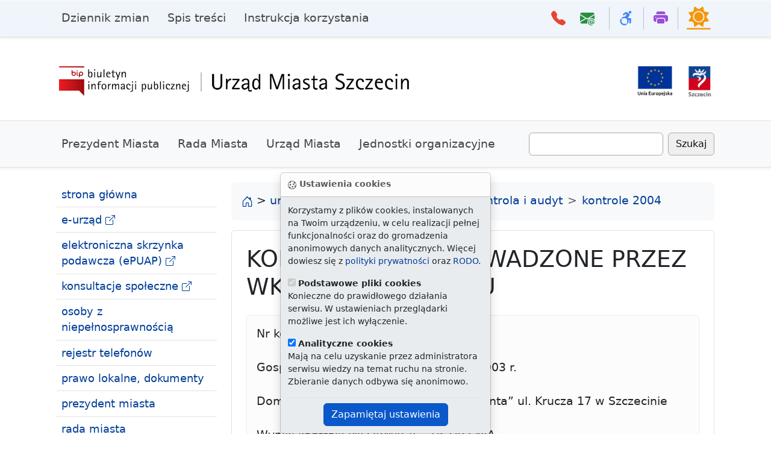

--- FILE ---
content_type: text/html; Charset=utf-8
request_url: https://bip.um.szczecin.pl/UMSzczecinBIP/chapter_11131.asp?soid=89601588586044569DF4EF9A57ACD463
body_size: 66274
content:

<!DOCTYPE html>


<html class="no-js" lang="pl">
<head><meta charset="utf-8">
<script src="js/jquery-3.6.0.min.js"></script><script src="js/popper.min.js"></script><script src="2024/bootstrap-5.3.3/js/bootstrap.bundle.min.js"></script><script src="js/jquery.slicknav.min.js"></script><script src="js/jquery.form.js"></script><script src="js/jquery.validate.min.js"></script><script src="js/jquery.magnific-popup.min.js"></script><script>var $jq = jQuery.noConflict();</script><script src="/icorlib/jquery/jquery-latest.js"></script>
<script type="text/javascript" src="/icorlib/jquery/plugins/form/jquery.form.js"></script>
<script type="text/javascript" src="/icorlib/jquery/plugins/cookie/jquery.cookie.js"></script>
<!--[if lt IE 7.]><script defer type="text/javascript" src="/icorlib/pngfix/pngfix.min.js"></script><![endif]-->
<script type="text/javascript" src="/icorlib/jquery/plugins/metadata/jquery.metadata.js"></script>
<script type="text/javascript" src="/icorlib/jquery/plugins/tablesorter/jquery.tablesorter.js"></script>
<script type="text/javascript" src="/icorlib/jquery/plugins/bookmark/jquery.bookmark.js"></script>
<link rel="stylesheet" href="/icorlib/jquery/plugins/bookmark/jquery.bookmark.css" type="text/css" media="screen">
<script type="text/javascript" src="/icorlib/jquery/plugins/auto-complete/jquery.auto-complete.js"></script>
<link rel="stylesheet" href="/icorlib/jquery/plugins/auto-complete/jquery.auto-complete.css" type="text/css" media="screen">
<script src="js/jquery.paginate.js"></script>
<link rel="stylesheet" href="/icorlib/jquery/plugins/jPaginate/css/style.css" type="text/css" media="screen">

<script type="text/javascript" src="js/searchFilterSK-stylishTC.js"></script>
<link rel="stylesheet" href="/icorlib/jquery/plugins/searchFilterSKStylish/stylish-select-xp.css" type="text/css" media="screen">
<script type="text/javascript" src="/icorlib/jquery/plugins/ui-1.8.14/js/jquery-ui-1.8.14.custom.js"></script>
<link rel="stylesheet" href="/icorlib/jquery/plugins/ui-1.8.14/css/fixbadstyles.css" type="text/css" media="screen">
<link rel="stylesheet" href="/icorlib/jquery/plugins/ui-1.8.14/css/smoothness/jquery-ui-1.8.14.custom.css" type="text/css" media="screen">


<script type='text/javascript' src='js/search_j_11012.js'></script>

<link rel="stylesheet" type="text/css" href="css/chapter_11131.css">

<meta name="viewport" content="width=device-width, initial-scale=1">
<meta name="deklaracja-dostępności" content="https://bip.um.szczecin.pl/chapter_11317.asp"> 
<link rel="shortcut icon" type="image/x-icon" href="img/favicon.ico">



<meta name="author" content="Urząd Miasta Szczecin"><meta name="description" content="Biuletyn Informacji Publicznej czyli BIP, Urząd Miasta  Szczecin."><meta name="keywords" content="BIP, Biuletyn Informacji Publicznej, Urząd Miasta, Szczecin, UM, Biuletyn, Informacji, Publicznej, ustawa z 11 września, plac Armii Krajowej, e-Urząd"><meta name="generator" content="ICOR Application Server"><title id=pagetitle>Kontrole przeprowadzone przez WKiAW w 2004 roku  - Biuletyn Informacji Publicznej Urzędu Miasta Szczecin</title><meta name="robots" content="index, follow" ><link rel="alternate" type="application/rss+xml" title="Kontrole przeprowadzone przez WKiAW w 2004 roku" href="rss/11131/rss_11131.xml" ><link rel="canonical" href="http://bip.um.szczecin.pl/chapter_11131.asp?soid=89601588586044569DF4EF9A57ACD463">

<link href="2024/bootstrap-5.3.3/css/bootstrap.css" rel="stylesheet">
<link rel="stylesheet" href="2024/bootstrap-5.3.3/bootstrap-icons-1.11.3/font/bootstrap-icons.min.css">
<link rel="stylesheet" href="2024/css/docs.css">
<link rel="stylesheet" href="2024/css/horizon.min.css">
<link rel="stylesheet" href="2024/css/css.css">

<script src="inc/extlink.js"></script>

<link rel="stylesheet" href="css/magnific-popup.css">
<script src="js/jquery.magnific-popup.min.js"></script>

  </head>
  <body>

<div class="skippy visually-hidden-focusable overflow-hidden">
  <div class="container-xl">
    <a class="d-inline-flex p-2 m-1" href="#bdSidebar">przejdź do głównego menu</a>
    <a class="d-none d-md-inline-flex p-2 m-1" href="#tresc">przejdź do treści</a>
  </div>
</div>


<div class="toast bg-body-secondary bottom-0 start-50 translate-middle-x position-fixed" id="ciasteczka" data-bs-autohide="false" role="alert" style="z-index:1000">

  <div class="toast-header">
   <strong><i class="bi bi-cookie" aria-hidden="true"></i> Ustawienia cookies</strong>
  </div>
  <div class="toast-body">
          <p id="dialog-description">Korzystamy z plików cookies, instalowanych na Twoim urządzeniu, w celu realizacji pełnej funkcjonalności oraz do gromadzenia anonimowych danych analitycznych. Więcej dowiesz się z <a href="polityka.htm">polityki prywatności</a> oraz <a href="chapter_131142.asp">RODO</a>.</p>
        <div>
          <label for="essential"><input type="checkbox" name="essential" id="essential" value="essential" aria-describedby="essential-description" checked="checked" disabled="disabled"> <strong>Podstawowe pliki cookies</strong></label>
          <p id="essential-description">Konieczne do prawidłowego działania serwisu. W ustawieniach przeglądarki możliwe jest ich wyłączenie.</p>
        </div>
        <div>
          <label for="analytics"><input type="checkbox" name="analytics" id="analytics" value="analytics" aria-describedby="analytics-description" checked="checked"> <strong>Analityczne cookies</strong></label>
          <p id="analytics-description">Mają na celu uzyskanie przez administratora serwisu wiedzy na temat ruchu na stronie. Zbieranie danych odbywa się anonimowo.</p>
        </div>
    <div class="mt-2 pt-2 border-top text-center">
      <button value="accept" id="accept" class="btn btn-primary">Zapamiętaj ustawienia</button>
    </div>
  </div>
</div>

   <script>
var biezacyAdres=window.location.href,docelowyAdres="https://bip.um.szczecin.pl/chapter_131142.asp";if(biezacyAdres!=docelowyAdres){let e="cookies-essential",t="cookies-analytics",a=document.querySelector("#ciasteczka"),c=a.querySelector("[name=analytics]"),n=document.getElementById("accept");async function i(e){if(window.cookieStore)return cookieStore.get(e);{let t=document.cookie.split("; ").find(t=>t.startsWith(e))?.split("=")[1];return t?{value:t}:null}}async function s(e,t){let a=new Date;if(a.setMonth(a.getMonth()+6),window.cookieStore)return cookieStore.set({name:e,value:t,expires:a});document.cookie=`${e}=${t}; expires=${a.toUTCString()}; samesite=strict; secure`}i(e).then(a=>{if(a)i(t).then(e=>{if(e&&"accept"===e.value){function t(){dataLayer.push(arguments)}!function(){var e=document.createElement("script");e.async=!0,e.src="https://www.googletagmanager.com/gtag/js?id=G-MS8ZJ9YDWC",document.head.appendChild(e)}(),window.dataLayer=window.dataLayer||[],t("js",new Date),t("config","G-MS8ZJ9YDWC")}});else{var r=document.getElementById("ciasteczka"),o=new bootstrap.Toast(r);o.show(),n.addEventListener("click",()=>{let a=c.checked?"accept":"reject";if(s(e,"accept"),s(t,a),"accept"===a){function n(){dataLayer.push(arguments)}(function(){var e=document.createElement("script");e.async=!0,e.src="https://www.googletagmanager.com/gtag/js?id=G-MS8ZJ9YDWC",document.head.appendChild(e)})(),window.dataLayer=window.dataLayer||[],n("js",new Date),n("config","G-MS8ZJ9YDWC")}o.hide()})}})}
    </script>

    <svg xmlns="http://www.w3.org/2000/svg" class="d-none">
      <symbol id="three-dots" viewBox="0 0 16 16">
        <path d="M3 9.5a1.5 1.5 0 1 1 0-3 1.5 1.5 0 0 1 0 3zm5 0a1.5 1.5 0 1 1 0-3 1.5 1.5 0 0 1 0 3zm5 0a1.5 1.5 0 1 1 0-3 1.5 1.5 0 0 1 0 3z"/>
     </symbol>
    </svg> 
	
<header class="navbar navbar-expand-lg header-bg sticky-top d-print-none border-bottom shadow-sm">
  <nav class="container-lg bd-gutter flex-wrap flex-lg-nowrap" aria-label="menu główne">
    <div class="bd-navbar-toggle">
      <button class="navbar-toggler h-main p-2 me-3" type="button" data-bs-toggle="offcanvas" data-bs-target="#bdSidebar" aria-controls="bdSidebar" aria-label="Przełącznik menu głównego">
        <span class="navbar-toggler-icon"></span>
      </button>
    </div>
	
    <div class="d-flex">

      <button class="navbar-toggler d-flex d-lg-none order-3 p-2" type="button" data-bs-toggle="offcanvas" data-bs-target="#bdNavbar" aria-controls="bdNavbar" aria-label="Przełącznik menu górnego">
        <svg class="bi" aria-hidden="true"><use xlink:href="#three-dots"></use></svg>
      </button>
    </div>

    <div class="offcanvas-lg offcanvas-end flex-grow-1" tabindex="-1" id="bdNavbar" aria-labelledby="bdNavbarOffcanvasLabel" data-bs-scroll="true">

      <div class="offcanvas-header px-4 pb-0">
        <h5 class="offcanvas-title" id="bdNavbarOffcanvasLabel">Menu górne</h5>
        <button type="button" class="btn-close" data-bs-dismiss="offcanvas" aria-label="zamknij" data-bs-target="#bdNavbar"></button>
      </div>

      <div class="offcanvas-body p-4 pt-0 p-lg-0">

        <hr class="d-lg-none text-white-50">

     <ul class="navbar-nav me-auto mb-2 mb-lg-0">
        <li class="nav-item">
          <a class="nav-link" href="chapter_11093.asp">Dziennik zmian</a>
        </li>
        <li class="nav-item">
          <a class="nav-link" href="chapter_11092.asp">Spis treści</a>
        </li>
        <li class="nav-item">
          <a class="nav-link" href="chapter_50142.asp">Instrukcja korzystania</a>
        </li>
      </ul>
	  
        <hr class="d-lg-none text-white-50">

        <ul class="navbar-nav flex-row flex-wrap ms-md-auto">
          <li class="nav-item col-6 col-lg-auto">
            <a class="nav-link py-2 px-0 px-lg-2" href="chapter_50270.asp">
           <i class="bi bi-telephone-fill h4 pe-2 czerwony" aria-hidden="true"></i>
              <small class="d-lg-none ms-1">Książka telefoniczna Urzędu</small>
            </a>
          </li>
          <li class="nav-item col-6 col-lg-auto">
            <a class="nav-link py-2 px-0 px-lg-2" href="mailto:ekancelaria@um.szczecin.pl">
           <i class="bi bi-envelope-at-fill h4 pe-2 zielony" aria-hidden="true"></i>
              <small class="d-lg-none ms-1">E-mail do kancelarii Urzędu Miasta</small>
            </a>
          </li>
          <li class="nav-item py-1 py-lg-1 col-12 col-lg-auto">
            <div class="vr d-none d-lg-flex h-100 mx-lg-2"></div>
            <hr class="d-lg-none my-2">
          </li>
          <li class="nav-item col-6 col-lg-auto">
            <a class="nav-link py-2 px-0 px-lg-2" href="chapter_11254.asp">
           <i class="bi bi bi-person-wheelchair h4 niebieski" aria-hidden="true"></i>
              <small class="d-lg-none ms-1">Informacje dla osoby z niepełnosprawnością</small>
            </a>
          </li>		  
          <li class="nav-item py-1 py-lg-1 col-12 col-lg-auto">
            <div class="vr d-none d-lg-flex h-100 mx-lg-2"></div>
            <hr class="d-lg-none my-2">
          </li>
          <li class="nav-item col-6 col-lg-auto">
            <a class="nav-link py-2 px-0 px-lg-2" href="javascript:try {window.print()} catch (e) {alert('Problem z uruchomieniem drukarki.\n')};">
           <i class="bi bi-printer-fill h4 fioletowy" aria-hidden="true"></i>
              <small class="d-lg-none ms-1">Drukuj</small>
            </a>
          </li>
          <li class="nav-item py-1 py-lg-1 col-12 col-lg-auto">
            <div class="vr d-none d-lg-flex h-100 mx-lg-2"></div>
            <hr class="d-lg-none my-2">
          </li>
          <li class="nav-item">
<button class="theme-toggle" type="button" title="zmiana trybu strony dzień - noc">
  <svg
    xmlns="http://www.w3.org/2000/svg"
    aria-hidden="true"
    width="40px"
    height="40px"
    fill="currentColor"
    class="theme-toggle__horizon slonko"
    viewBox="0 0 32 32"
  >
    <clipPath id="theme-toggle__horizon__mask">
      <path d="M0 0h32v29h-32z" />
    </clipPath>
    <path d="M30.7 29.9H1.3c-.7 0-1.3.5-1.3 1.1 0 .6.6 1 1.3 1h29.3c.7 0 1.3-.5 1.3-1.1.1-.5-.5-1-1.2-1z" />
    <g clip-path="url(#theme-toggle__horizon__mask)">
      <path d="M16 8.8c-3.4 0-6.1 2.8-6.1 6.1s2.7 6.3 6.1 6.3 6.1-2.8 6.1-6.1-2.7-6.3-6.1-6.3zm13.3 11L26 15l3.3-4.8c.3-.5.1-1.1-.5-1.2l-5.7-1-1-5.7c-.1-.6-.8-.8-1.2-.5L16 5.1l-4.8-3.3c-.5-.4-1.2-.1-1.3.4L8.9 8 3.2 9c-.6.1-.8.8-.5 1.2L6 15l-3.3 4.8c-.3.5-.1 1.1.5 1.2l5.7 1 1 5.7c.1.6.8.8 1.2.5L16 25l4.8 3.3c.5.3 1.1.1 1.2-.5l1-5.7 5.7-1c.7-.1.9-.8.6-1.3zM16 22.5A7.6 7.6 0 0 1 8.3 15c0-4.2 3.5-7.5 7.7-7.5s7.7 3.4 7.7 7.5c0 4.2-3.4 7.5-7.7 7.5z" />
    </g>
  </svg>
</button>
          </li>
        </ul>
      </div>
    </div>
  </nav>

</header>

    <div class="container-lg pb-4 pt-5 d-print-none">
     <div class="row">
      <div class="col-4 col-md-6">
       <div class="ps-md-3">
         <a href="chapter_11000.asp">
            <picture><source media="(min-width:776px)" srcset="2024/img/bip-logo2021.png"><source media="(min-width:465px)" srcset="2024/img/um-bip-baner5.png"><img src="2024/img/um-bip-baner4.png" alt="logo BIP - powrót do strony głównej BIP UM" style="width:auto;"></picture>
         </a>
        </div>
       </div>
      <div class="col-8 col-md-6">
            <div class="short_elements_list float-end pe-md-3">
              <ul>
			  
                <li class="list-inline-item"><a href="chapter_11106.asp"><img src="img/ue-logo.png" style="height:50px" alt="logo Unii Europejskiej - link do strony Zespołu Funduszy Pomocowych"></a></li>
                <li class="list-inline-item"><a href="https://szczecin.eu" class="nolink"><img src="img/szn-logo.png" style="height:50px" alt="logo Miasta Szczecin - link do oficajnej strony Szczecina"></a></li>
              </ul>
            </div>
 </div>
</div>
    </div>
<nav class="navbar navbar-expand-lg navbar-light bg-light py-3 border-top border-bottom shadow-sm">
<div class="container-lg d-print-none">
    
      <div class="container-fluid">
        <button class="navbar-toggler collapsed" type="button" data-bs-toggle="collapse" data-bs-target="#navbarsSecond" aria-controls="navbarsSecond" aria-expanded="false" aria-label="przełącznik drugiego poziomu menu">
          <span class="navbar-toggler-icon"></span>
        </button>

        <div class="navbar-collapse collapse" id="navbarsSecond">
          <ul class="navbar-nav me-auto mb-2 mb-lg-0">
            <li class="nav-item">
              <a class="nav-link" href="chapter_50075.asp">Prezydent Miasta</a>
            </li>
            <li class="nav-item">
              <a class="nav-link" href="chapter_11005.asp">Rada Miasta</a>
            </li>
            <li class="nav-item">
              <a class="nav-link" href="chapter_11015.asp">Urząd Miasta</a>
            </li>
            <li class="nav-item">
              <a class="nav-link" href="chapter_11048.asp">Jednostki organizacyjne</a>
            </li>
          </ul>
<span id="SearchForm" class="d-flex"><input id="szukaj_input_11012" type="text" name="target" value="" class="form-control me-2" aria-label="Wpisz frazę do wyszukania. Naciśnij TAB aby przejść do przycisku szukaj"><button type=button class="btn btn-outline-secondary" onclick="javascript:szukaj_11012('');">Szukaj</button></span>

        </div>
      </div>
  </div>
    </nav>

<div class="container-lg g-3 g-lg-5 mt-3 my-md-4 bd-layout">

<aside class="bd-sidebar d-print-none">
      <div class="offcanvas-lg offcanvas-start" tabindex="-1" id="bdSidebar" aria-labelledby="bdSidebarOffcanvasLabel">
        <div class="offcanvas-header border-bottom">
          <h5 class="offcanvas-title" id="bdSidebarOffcanvasLabel">Menu główne</h5>
          <button type="button" class="btn-close" data-bs-dismiss="offcanvas" aria-label="Zamknij" data-bs-target="#bdSidebar"></button>
        </div>

        <div class="bd-toc offcanvas-body">
		
 <nav class="bd-links w-100" id="bd-docs-nav" aria-label="menu główne">

  <!-- <ul class="bd-links-nav list-unstyled mb-0 pb-3 pb-md-2 pe-lg-2"> -->
<ul>

 <li class="bd-links-linki border-bottom px-2 py-1"><a href="chapter_11000.asp">strona główna</a>
 </li>

 <li class="bd-links-linki border-bottom px-2 py-1"><a href="http://eurzad.szczecin.pl" title="Elektroniczny Urząd Administracji Publicznej w Szczecinie">e-urząd</a>
 </li>

 <li class="bd-links-linki border-bottom px-2 py-1"><a href="http://eurzad.szczecin.pl/chapter_51154.asp" title="ESP">elektroniczna skrzynka podawcza (ePUAP)</a>
 </li>

 <li class="bd-links-linki border-bottom px-2 py-1"><a href="http://konsultuj.szczecin.pl">konsultacje społeczne</a>
 </li>

 <li class="bd-links-linki border-bottom px-2 py-1"><a href="chapter_11254.asp">osoby z niepełnosprawnością</a>
 </li>

 <li class="bd-links-linki border-bottom px-2 py-1"><a href="chapter_50270.asp">rejestr telefonów</a>
 </li>

 <li class="bd-links-linki border-bottom px-2 py-1"><a href="chapter_11077.asp">prawo lokalne, dokumenty</a>
 </li>

 <li class="bd-links-linki border-bottom px-2 py-1"><a href="chapter_50075.asp" title="Prezydent Miasta Szczecin">prezydent miasta</a>
 </li>

 <li class="bd-links-linki border-bottom px-2 py-1"><a href="chapter_11005.asp" title="Rada Miasta Szczecin">rada miasta</a>
 </li>

 <li class="bd-links-linki border-bottom px-2 py-1 currentLi_pierwszy"><a href="chapter_11015.asp" class="currentA_pierwszy" title="Urząd Miasta Szczecin">urząd miasta</a>
 <ul class="pierwszy_ul">

  <li class="level"><a href="chapter_11018.asp">regulamin organizacyjny</a>
  </li>

  <li class="level"><a href="chapter_11017.asp">struktura organizacyjna</a>
  </li>

  <li class="level currentLi"><a href="chapter_11019.asp" class="active" title="Wydziały i Biura Urzędu Miasta Szczecin">wydziały i biura</a>
  <ul class="level_ul">

   <li class="level"><a href="chapter_11967.asp" title="Biuro Prezydenta Miasta">biuro prezydenta</a>
   </li>

   <li class="level"><a href="chapter_11021.asp">biuro rady miasta</a>
   </li>

   <li class="level"><a href="chapter_11032.asp" title="Wydział Zarządzania Projektami">zarządzanie projektami</a>
   </li>

   <li class="level currentLi"><a href="chapter_11024.asp" class="active" title="Wydział Kontroli i Audytu Wewnętrznego">kontrola i audyt</a>
   <ul class="level_ul">

    <li class="level"><a href="chapter_131471.asp">informacje dla sygnalistów</a>
    </li>

    <li class="level"><a href="chapter_131529.asp" title="Kontrole przeprowadzone przez WKiAW w 2026 roku">kontrole 2026</a>
    </li>

    <li class="level"><a href="chapter_131472.asp" title="Kontrole przeprowadzone przez WKiAW w 2025 roku">kontrole 2025</a>
    </li>

    <li class="level"><a href="chapter_131430.asp" title="Kontrole przeprowadzone przez WKiAW w 2024 roku">kontrole 2024</a>
    </li>

    <li class="level"><a href="chapter_131385.asp" title="Kontrole przeprowadzone przez WKiAW w 2023 roku">kontrole 2023</a>
    </li>

    <li class="level"><a href="chapter_50345.asp" title="Kontrole przeprowadzone przez WKiAW w 2022 roku">kontrole 2022</a>
    </li>

    <li class="level"><a href="chapter_131311.asp" title="Kontrole przeprowadzone przez WKiAW w 2021 roku">kontrole 2021</a>
    </li>

    <li class="level"><a href="chapter_131269.asp" title="Kontrole przeprowadzone przez WKiAW w 2020 roku">kontrole 2020</a>
    </li>

    <li class="level"><a href="chapter_131184.asp" title="Kontrole przeprowadzone przez WKiAW w 2019 roku">kontrole 2019</a>
    </li>

    <li class="level"><a href="chapter_50080.asp" title="Kontrole przeprowadzone przez WKiAW w 2018 roku">kontrole 2018</a>
    </li>

    <li class="level"><a href="chapter_131091.asp" title="Kontrole przeprowadzone przez WKiAW w 2017 roku">kontrole 2017</a>
    </li>

    <li class="level"><a href="chapter_131052.asp" title="Kontrole przeprowadzone przez WKiAW w 2016 roku">kontrole 2016</a>
    </li>

    <li class="level"><a href="chapter_50937.asp" title="Kontrole przeprowadzone przez WKiAW w 2015 roku">kontrole 2015</a>
    </li>

    <li class="level"><a href="chapter_50887.asp" title="Kontrole przeprowadzone przez WKiAW w 2014 roku">kontrole 2014</a>
    </li>

    <li class="level"><a href="chapter_50802.asp" title="Kontrole przeprowadzone przez WKiAW w 2013 roku">kontrole 2013</a>
    </li>

    <li class="level"><a href="chapter_50728.asp" title="Kontrole przeprowadzone przez WKiAW w 2012 roku">kontrole 2012</a>
    </li>

    <li class="level"><a href="chapter_50608.asp" title="Kontrole przeprowadzone przez WKiAW w 2011 roku">kontrole 2011</a>
    </li>

    <li class="level"><a href="chapter_50524.asp" title="Kontrole przeprowadzone przez WKiAW w 2010  roku">kontrole 2010</a>
    </li>

    <li class="level"><a href="chapter_50405.asp" title="Kontrole przeprowadzone przez WKiAW w 2009 roku">kontrole 2009</a>
    </li>

    <li class="level"><a href="chapter_50326.asp" title="Kontrole przeprowadzone przez WKiAW w 2008 roku">kontrole 2008</a>
    </li>

    <li class="level"><a href="chapter_50208.asp" title="Kontrole przeprowadzone przez WKiAW w 2007 roku">kontrole 2007</a>
    </li>

    <li class="level"><a href="chapter_11466.asp" title="Kontrole przeprowadzone przez wkiaw w 2006 roku">kontrole 2006</a>
    </li>

    <li class="level"><a href="chapter_11221.asp" title="Kontrole przeprowadzone przez WKiAW w 2005 roku">kontrole 2005</a>
    </li>

    <li class="level1 currentLi"><a href="chapter_11131.asp" class="active aktualny" title="Kontrole przeprowadzone przez WKiAW w 2004 roku">kontrole 2004</a>
    </li>
   </ul>
   </li>

   <li class="level"><a href="chapter_11025.asp">wydział organizacyjny</a>
   </li>

   <li class="level"><a href="chapter_11023.asp">biuro obsługi interesantów</a>
   </li>

   <li class="level"><a href="chapter_50779.asp" title="Wydział Spraw Obywatelskich">sprawy obywatelskie</a>
   </li>

   <li class="level"><a href="chapter_11022.asp" title="Urząd Stanu Cywilnego">USC</a>
   </li>

   <li class="level"><a href="chapter_11045.asp" title="Biuro Zamówień Publicznych">zamówienia publiczne</a>
   </li>

   <li class="level"><a href="chapter_50818.asp" title="Biuro Zarządzania Energią">zarządzanie energią</a>
   </li>

   <li class="level"><a href="chapter_11026.asp">wydział oświaty</a>
   </li>

   <li class="level"><a href="chapter_131077.asp" title="Biuro Inwestycji i Remontów Oświatowych">inwestycje i remonty oświatowe</a>
   </li>

   <li class="level"><a href="chapter_11027.asp">wydział kultury</a>
   </li>

   <li class="level"><a href="chapter_11202.asp">wydział sportu</a>
   </li>

   <li class="level"><a href="chapter_11028.asp">wydział spraw społecznych</a>
   </li>

   <li class="level"><a href="chapter_11044.asp" title="Biuro Współpracy z Organizacjami Pozarządowymi">organizacje pozarządowe</a>
   </li>

   <li class="level"><a href="chapter_11030.asp" title="Wydział Inwestycji Miejskich">inwestycje miejskie</a>
   </li>

   <li class="level"><a href="chapter_11031.asp" title="Wydział Architektury i Budownictwa">architektura i budownictwo</a>
   </li>

   <li class="level"><a href="chapter_11041.asp">biuro geodety miasta</a>
   </li>

   <li class="level"><a href="chapter_131010.asp" title="Wydział Mieszkalnictwa i Regulacji Stanów Prawnych Nieruchomości">mieszkalnictwo i regulacji stanów nieruchomości</a>
   </li>

   <li class="level"><a href="chapter_131011.asp" title="Wydział Zasobu i Obrotu Nieruchomościami">zasób i obrót nieruchomościami</a>
   </li>

   <li class="level"><a href="chapter_11034.asp" title="Wydział Gospodarki Komunalnej">gospodarka komunalna</a>
   </li>

   <li class="level"><a href="chapter_50162.asp" title="Wydział Ochrony Środowiska">ochrona środowiska</a>
   </li>

   <li class="level"><a href="chapter_11043.asp" title="Wydział Zarządzania Finansami Miasta">zarządzanie finansami miasta</a>
   </li>

   <li class="level"><a href="chapter_11036.asp">wydział księgowości</a>
   </li>

   <li class="level"><a href="chapter_131431.asp" title="Biuro Kontrasygnaty i Centralnych Rozliczeń">biuro kontrasygnaty</a>
   </li>

   <li class="level"><a href="chapter_11037.asp" title="Wydział Podatków i Opłat Lokalnych">podatki i opłaty</a>
   </li>

   <li class="level"><a href="chapter_50540.asp" title="Wydział Egzekucji Administracyjnej">egzekucja administracyjna</a>
   </li>

   <li class="level"><a href="chapter_11038.asp" title="Wydział Zarządzania Kryzysowego i Ochrony Ludności">zarządzanie kryzysowe i ochrona ludności</a>
   </li>

   <li class="level"><a href="chapter_11039.asp">wydział informatyki</a>
   </li>

   <li class="level"><a href="chapter_50817.asp" title="Biuro Nadzoru Właścicielskiego">nadzór właścicielski</a>
   </li>

   <li class="level"><a href="chapter_11040.asp">biuro obsługi urzędu</a>
   </li>

   <li class="level"><a href="chapter_11042.asp">biuro prawne</a>
   </li>

   <li class="level"><a href="chapter_50765.asp" title="Biuro Architekta Miasta">architekt miasta</a>
   </li>

   <li class="level"><a href="chapter_11047.asp" title="Biuro ds. Ochrony Informacji Niejawnych">informacje niejawne</a>
   </li>

   <li class="level"><a href="chapter_11046.asp" title="Miejski Rzecznik Konsumentów">rzecznik konsumentów</a>
   </li>

   <li class="level"><a href="chapter_50764.asp" title="Biuro Miejskiego Konserwatora Zabytków">konserwator zabytków</a>
   </li>

   <li class="level"><a href="chapter_131012.asp">biuro informacji publicznej</a>
   </li>

   <li class="level"><a href="chapter_50891.asp" title="Biuro Spadków i Mienia Skarbu Państwa">spadki i mienie SP</a>
   </li>

   <li class="level"><a href="chapter_131190.asp" title="Biuro Partnerstwa Publiczno-Prywatnego">partnerstwo publiczno-prywatne</a>
   </li>

   <li class="level"><a href="chapter_50979.asp">biuro ochrony danych</a>
   </li>

   <li class="level"><a href="chapter_131465.asp">biuro ogrodnika miasta</a>
   </li>

   <li class="level"><a href="chapter_131344.asp">biuro rewitalizacji</a>
   </li>

   <li class="level"><a href="chapter_131501.asp">biuro partycypacji społecznej</a>
   </li>
  </ul>
  </li>

  <li class="level"><a href="chapter_11023.asp">biuro obsługi interesantów</a>
  </li>

  <li class="level"><a href="chapter_11016.asp" title="Filia Urzędu Miasta Szczecin na Prawobrzeżu">filia um na prawobrzeżu</a>
  </li>

  <li class="level"><a href="chapter_131008.asp">ogłoszenia urzędowe</a>
  </li>

  <li class="level"><a href="chapter_11435.asp" title="Kodeks etyki pracowników Urzędu Miasta Szczecin">kodeks etyki</a>
  </li>

  <li class="level"><a href="chapter_50636.asp">zawiadomienia Prezydenta</a>
  </li>

  <li class="level"><a href="chapter_50152.asp" title="System Zarządzania Jakością Urzędu Miasta Szczecin ISO 9001:2015-10">PN-EN ISO 9001:2015-10</a>
  </li>

  <li class="level"><a href="chapter_131281.asp">koordynator ds. dostępności</a>
  </li>

  <li class="level"><a href="chapter_131396.asp" title="Zasady bezpieczeństwa informacji oraz Polityka Bezpieczeństwa Informacji">polityka bezpieczeństwa informacji</a>
  </li>

  <li class="level"><a href="chapter_131505.asp" title="Przegląd cyberzagrożeń i sposoby przeciwdziałania">przegląd cyberzagrożeń</a>
  </li>

  <li class="level"><a href="chapter_131510.asp" title="Standardy Ochrony Małoletnich w Urzędzie Miasta Szczecin">standardy ochrony małoletnich</a>
  </li>

  <li class="level"><a href="chapter_11439.asp" title="Obraz z budynku Urzędu Miasta">widok z kamer UM</a>
  </li>
 </ul>
 </li>

 <li class="bd-links-linki border-bottom px-2 py-1"><a href="chapter_50140.asp">nabór na stanowiska</a>
 </li>

 <li class="bd-links-linki border-bottom px-2 py-1"><a href="chapter_11399.asp" title="Miejscowe plany zagospodarowania przestrzennego">zagospodarowanie przestrzenne</a>
 </li>

 <li class="bd-links-linki border-bottom px-2 py-1"><a href="chapter_11072.asp" title="Finanse i Majątek Miasta Szczecin">finanse i majątek</a>
 </li>

 <li class="bd-links-linki border-bottom px-2 py-1"><a href="chapter_11760.asp" title="Zamówienia Publiczne Gminy Miasto Szczecin">zamówienia publiczne</a>
 </li>

 <li class="bd-links-linki border-bottom px-2 py-1"><a href="chapter_131082.asp">skargi i wnioski</a>
 </li>

 <li class="bd-links-linki border-bottom px-2 py-1"><a href="chapter_50899.asp" title="Rejestr umów zawartych przez Gminę Miasto Szczecin - Urząd Miasta Szczecin">rejestr umów</a>
 </li>

 <li class="bd-links-linki border-bottom px-2 py-1"><a href="chapter_131365.asp">petycje</a>
 </li>

 <li class="bd-links-linki border-bottom px-2 py-1"><a href="chapter_50950.asp" title="Rejestr zgłoszeń robót nie wymagających pozwolenia na budowę">rejestr robót</a>
 </li>

 <li class="bd-links-linki border-bottom px-2 py-1"><a href="chapter_131160.asp">sprzedaż majątku ruchomego</a>
 </li>

 <li class="bd-links-linki border-bottom px-2 py-1"><a href="chapter_131000.asp">zgromadzenia</a>
 </li>

 <li class="bd-links-linki border-bottom px-2 py-1"><a href="chapter_11082.asp">oświadczenia majątkowe</a>
 </li>

 <li class="bd-links-linki border-bottom px-2 py-1"><a href="chapter_11106.asp" title="Fundusze Pomocowe w Gminie Miasto Szczecin">fundusze pomocowe</a>
 </li>

 <li class="bd-links-linki border-bottom px-2 py-1"><a href="chapter_11117.asp">inwestycje na terenie Gminy</a>
 </li>

 <li class="bd-links-linki border-bottom px-2 py-1"><a href="chapter_131358.asp" title="Nieruchomości do zbycia">nieruchomości</a>
 </li>

 <li class="bd-links-linki border-bottom px-2 py-1"><a href="chapter_11124.asp" title="Plany i raporty">studium plany raporty</a>
 </li>

 <li class="bd-links-linki border-bottom px-2 py-1"><a href="chapter_50573.asp" title="Zadania realizowane z budżetu państwa lub z państwowych funduszy celowych">zadania realizowane z budżetu państwa</a>
 </li>

 <li class="bd-links-linki border-bottom px-2 py-1"><a href="chapter_11044.asp" title="Biuro Współpracy z Organizacjami Pozarządowymi">organizacje pozarządowe</a>
 </li>

 <li class="bd-links-linki border-bottom px-2 py-1"><a href="https://geoportal.szczecin.eu/" title="Internetowa Mapa Szczecina">interaktywne mapy</a>
 </li>

 <li class="bd-links-linki border-bottom px-2 py-1"><a href="chapter_131142.asp">ochrona danych osobowych / RODO</a>
 </li>

 <li class="bd-links-linki border-bottom px-2 py-1"><a href="chapter_11090.asp">informacje o biuletynie</a>
 </li>

 <li class="bd-links-linki border-bottom px-2 py-1"><a href="chapter_50832.asp">informacja publiczna</a>
 </li>

 <li class="bd-links-linki border-bottom px-2 py-1"><a href="chapter_50772.asp" title="Ponowne wykorzystywanie informacji sektora publicznego">ponowne wykorzystywanie informacji publicznej</a>
 </li>

 <li class="bd-links-linki border-bottom px-2 py-1"><a href="chapter_50620.asp">różne dokumenty - wyszukiwarka</a>
 </li>

 <li class="bd-links-linki border-bottom px-2 py-1"><a href="chapter_11048.asp" title="Jednostki Organizacyjne Gminy Miasta Szczecin">jednostki organizacyjne</a>
 </li>

 <li class="bd-links-linki border-bottom px-2 py-1"><a href="http://bip.sm.szczecin.pl">straż miejska</a>
 </li>

 <li class="bd-links-linki border-bottom px-2 py-1"><a href="chapter_11046.asp">miejski rzecznik konsumentów</a>
 </li>

 <li class="bd-links-linki border-bottom px-2 py-1"><a href="https://www.gov.pl/web/bip" title="bip.gov.pl"><img src="img/bip-logo-upr.png" alt="Biuletyn Informacji Publicznej bip.gov.pl"></a>
 </li>
</ul>
 

</nav>

        </div>
      </div>
    </aside>

<main>

<nav style="--bs-breadcrumb-divider: '>';padding-left:0;padding-right:0" aria-label="menu okruszkowe">
    <ol class="breadcrumb alert bg-light">
    <li><a href="chapter_11000.asp"><i class="bi bi-house-door" aria-hidden="true"></i><span class="visually-hidden"> strona główna</span></a> &gt;&nbsp;</li>
<li class="breadcrumb-item"><a href="chapter_11015.asp" title="Urząd Miasta Szczecin">urząd miasta</a></li><li class="breadcrumb-item"><a href="chapter_11019.asp" title="Wydziały i Biura Urzędu Miasta Szczecin">wydziały i biura</a></li><li class="breadcrumb-item"><a href="chapter_11024.asp" title="Wydział Kontroli i Audytu Wewnętrznego">kontrola i audyt</a></li><li class="breadcrumb-item" aria-current="aktualna strona"><a href="chapter_11131.asp" title="Kontrole przeprowadzone przez WKiAW w 2004 roku">kontrole 2004</a></li>

  </ol>
</nav>

<div class="ps-md-4 position-relative p-4 bg-body border border-dashed rounded-2" id="tresc">

<div class="szukaj_result" id="szukaj_result_11012" style="display:none;"></div>





<h1>Kontrole przeprowadzone przez WKiAW w 2004 roku</h1>
<div class="alert alert-light">Nr kontroli: P/26/04<br><br>Gospodarka finansowo – księgowa za 2003 r.<br><br>Dom Pomocy Społecznej „Dom Kombatanta” ul. Krucza 17 w Szczecinie<br><br>Wyniki kontroli: INFORMACJE - USTALENIA</div><br><FONT face=Arial>
<P align=justify>&nbsp;&nbsp;&nbsp;&nbsp;&nbsp;&nbsp;&nbsp;&nbsp;Wydział Kontroli i Audytu Wewnętrznego Urzędu Miejskiego w Szczecinie, w okresie od dnia 9 sierpnia 2004 r. do dnia 19 października 2004 r. przeprowadził kontrolę w Domu Pomocy Społecznej “Dom Kombatanta” w Szczecinie (zw. dalej DPS) w zakresie gospodarki finansowo-księgowej za 2003 r.<BR>Opis stanu faktycznego, stwierdzonego w toku kontroli został ujęty w protokole z kontroli podpisanym w dniu 17 listopada 2004 r. Ocena kontrolowanej działalności, wnioski i zalecenia pokontrolne zawarte zostały w wystąpieniu pokontrolnym z dnia 22 grudnia 2004 r.&nbsp;<BR>&nbsp;&nbsp;&nbsp;&nbsp;&nbsp;&nbsp;&nbsp;&nbsp;Kontrola wykazała, że sprawozdanie Rb – 28 S za 2003 r., (wg którego DPS zrealizował budżet w dz. 853 rozdz. 85302, w łącznej kwocie 3.783.314 zł, tj. w wysokości zaplanowanej na ten rok) ani też prowadzona w DPS ewidencja księgowa nie oddaje rzetelnego obrazu wydatków jednostki. Stwierdzono bowiem, że dane zawarte w poszczególnych paragrafach tego sprawozdania w rozdz. 85302 “Domy opieki społecznej” za 2003 r., były niezgodne z danymi wynikającymi z ewide</FONT><FONT face=Arial>n</FONT><FONT face=Arial>cji księgowej DPS łącznie o kwotę 10.025,25 zł. Dotyczyło to § 3020 – “nagrody i wydatki osobowe nie zaliczane do wynagrodzeń” sprawozdania, w którym wykazano wydatki w wys. 46.760 zł podczas gdy wg ewidencji księgowej wyniosły one 45.840 zł. W § 3030 – “</FONT><FONT face=Arial>r</FONT><FONT face=Arial>óżne wydatki na rzecz osób fizycznych” sprawozdania wykazano z kolei kwotę 5.520 zł, pomimo że w ewidencji księgowej w ogóle nie zarejestrowano wydatków z tego tytułu. W § 4300 – “zakup usług pozostałych” sprawozdania ujęto kwotę 228.654 zł, natomiast w </FONT><FONT face=Arial>e</FONT><FONT face=Arial>widencji księgowej do tego konta - kwotę 237.884,44 zł. Naruszyło to postanowienia § 10 ust. 1 – 3 rozporządzenia Min. Finansów z dnia 13 marca 2001 r. w sprawie sprawozdawczości budżetowej (Dz. U. Nr 24 poz. 270 ze zm.), wg którego kwoty wykazane w spra</FONT><FONT face=Arial>w</FONT><FONT face=Arial>ozdaniach powinny być zgodne z danymi wynikającymi z ewidencji księgowej. Powyższe, wg art. 138 ust. 1 pkt 14 ustawy z dnia 26 listopada 1998 r. o finansach publicznych (Dz. U. Nr 15, poz. 148 ze zm.), (zw. dalej ustawą o finansach publicznych) stanowi </FONT><FONT face=Arial>ponadto naruszenie przez ówczesnego Dyrektora DPS dyscypliny finansów publicznych.<BR>&nbsp;&nbsp;&nbsp;&nbsp;&nbsp;&nbsp;&nbsp;&nbsp;</FONT><FONT face=Arial>Nieprawidłowości dotyczyły też sposobu prowadzenia rachunkowości przez głównych księgowych DPS (w 2003 r. na tym stanowisku zatrudnione były aż trzy osoby). Ustalono bowiem, że w DPS nie posiadał źródłowej dokumentacji potwierdzającej wydatki w łącznej kwocie 18.141 zł zaewidencjonowane jako wydatki na środki żywnościowe na koncie 4220 “zakup żywności”, w tym polecenia księgowania PK 61/39/07 na kwotę 9.047 zł zarejestrowa</FONT><FONT face=Arial>n</FONT><FONT face=Arial>ego w poz. 4 pod datą 30 lipca 2003 r. oraz raportu kasowego RK 11/8/12 na kwotę 9.094 zł zarejestrowanego w poz. 22 pod datą 31 grudnia 2003 r. Stwierdzono ponadto, że na ww. koncie zaksięgowano w dniu 7 sierpnia 2003 r. – jako wydatek - wpłatę z Urzęd</FONT><FONT face=Arial>u</FONT><FONT face=Arial> Miejskiego w Szczecinie w wys. 3.987,24 zł z tyt. umowy zlecenia Nr 2/03 (Rejestr Centralny 3047/2003) na przygotowanie kolacji dla wolontariuszy, mimo że środki na ten cel DPS otrzymał w ramach działu 851 – Ochrona Zdrowia rozdz. 85154 – przeciwdziałani</FONT><FONT face=Arial>e</FONT><FONT face=Arial> alkoholizmowi § 4300 – zakup usług pozostałych.<BR>&nbsp;&nbsp;&nbsp;&nbsp;&nbsp;&nbsp;&nbsp;&nbsp;W toku kontroli stwierdzono także, że w § 4220 “Środki żywnościowe” zaksięgowano też wydatki z tytułu prania pościeli i odzieży w kwocie 3.245,46 zł (f-ra nr 96/09/2003 z dn. 15.09.2003 r.) oraz na zakup środków czystości w kwocie 5.707,15 zł (f-ra nr 608/001/03 z dn. 26.09.2003 r.), co było niezgodne z Klasyfikacją Paragrafów Wydatków i Środków w załączniku nr 4 do rozporządzenia Min. Finansów z dnia 25 marca 2003 r. w sprawie szczegółowej klasyfikacji do</FONT><FONT face=Arial>c</FONT><FONT face=Arial>hodów i wydatków oraz przychodów i rozchodów (Dz. U. Nr 68, poz. 634), wg której § 422 “Zakup środków żywnościowych” obejmuje jedynie wydatki na zakup produktów żywnościowych dla osób korzystających m.in. ze stołówek i dla podopiecznych w zakładach opie</FONT><FONT face=Arial>k</FONT><FONT face=Arial>uńczych. Powyższych księgowań dokonano ponadto niezgodnie z dekretacją umieszczoną przez ówczesnego głównego księgowego DPS i zatwierdzoną przez Dyrektora DPS na ww. fakturach.<BR>&nbsp;&nbsp;&nbsp;&nbsp;&nbsp;&nbsp;&nbsp;&nbsp;Wpływ na wystąpienie tych nieprawidłowości miało nieopracowanie przez dyrektorów DPS pisemnych procedur kontroli wewnętrznej dotyczących procesów związanych z gromadzeniem i rozdysponowaniem środków publicznych i gospodarowaniem mieniem, co było niezgodne z art. 35 a ust. 3 ustawy o finansach publicznych, wg którego kierownik jed</FONT><FONT face=Arial>n</FONT><FONT face=Arial>ostki był zobowiązany (od 2002 r.) do ustalenia takich procedur kontroli finansowej.&nbsp;<BR>&nbsp;&nbsp;&nbsp;&nbsp;&nbsp;&nbsp;&nbsp;&nbsp;Do czasu zakończenia kontroli nie zaktualizowano też przyjętych przez DPS zasad rachunkowości, w tym zakładowego planu kont. Dokumentacja DPS nie zawierała bowiem opisu przyjętych przez DPS zasad rachunkowości dot. określenia roku obrotowego, okresów sprawozdawczych, metod wyceny aktywów i pasywów oraz ustalania wyniku finansowego. Nie określono w niej także sposobu prowadzenia ksiąg rachunkowych ani systemu służącego o</FONT><FONT face=Arial>c</FONT><FONT face=Arial>hronie danych i ich zbiorów, w tym dowodów księgowych, ksiąg rachunkowych i in. dokumentów stanowiących podstawę dokonanych w nich zapisów, mimo że wg art. 10 ust. 1 ustawy z dnia 29 września 1994 r. o rachunkowości (DZ.U. z 2002 Nr 76, poz. 694 ze zm.)</FONT><FONT face=Arial> </FONT><FONT face=Arial>(zw. dalej ustawą o rachunkowości), jednostka powinna posiadać dokumentację zawierającą ww. dane. Zakładowy plan kont nie został z kolei uzupełniony (od 1998 r.) o konta faktycznie funkcjonujące i użytkowane w programie komputerowym “FK – Mikroplan”, a w</FONT><FONT face=Arial>g</FONT><FONT face=Arial> art. 10 ust. 1 i 2 ww. ustawy o rachunkowości kierownik jednostki powinien m.in. aktualizować przyjęty plan kont. Nie ujęto w nim także kont pozabilansowych 998 “Zaangażowanie wydatków budżetowych roku bieżącego” i 999 “Zaangażowanie wydatków budżetowyc</FONT><FONT face=Arial>h</FONT><FONT face=Arial> przyszłych lat”, a wg § 1 ust. 1 rozporządzenia Min. Finansów z dnia 18 grudnia 2001 r. w sprawie szczegółowych zasad rachunkowości oraz planów kont dla budżetu państwa, budżetów jednostek samorządu terytorialnego oraz niektórych jednostek sektora fina</FONT><FONT face=Arial>n</FONT><FONT face=Arial>sów publicznych (Dz. U. z 2003 r. Nr 153 poz. 1752) (zw. dalej rozporządzeniem w sprawie szczegółowych zasad rachunkowości) zakładowy plan kont powinien obejmować konta bilansowe i pozabilansowe.<BR>&nbsp;&nbsp;&nbsp;&nbsp;&nbsp;&nbsp;&nbsp;&nbsp;W toku kontroli stwierdzono także niedociągnięcia w realizacji przez DPS niektórych umów dotyczących zakupu żywności. Kontrola wykazała bowiem, że w 2003 r. ze środków budżetowych DPS dokonano wypłat w cenach jednostkowych innych niż ustalone w umowach, co spowodowało wydatki na niekorzyść DPS w łącznej wysokości 286,36 zł. Dotyczyło to zakupu mleka i produktów mlecznych wg umowy nr 1/2003 na łączną kwotę 27.685,45 zł (20,4 % ogółu), gdzie w 23. przypadkach produkty zakupiono o kwotę wyższą niż ustalone w umowie łącznie o 196,64 zł (netto). Za dostawę mięsa i</FONT><FONT face=Arial> </FONT><FONT face=Arial>wędlin na kwotę 3.299,12 zł (wg objętych kontrolą 5. faktur), zapłacono z kolei cenę wyższą niż przewidziana w umowie nr 3/2003 łącznie o 89,72 zł. Ustalono ponadto, że DPS dokonał w 2003 r. zakupu produktów łącznie na 4.015,48 zł, które w ogóle nie były</FONT><FONT face=Arial> </FONT><FONT face=Arial>objęte ww. umowami.&nbsp;<BR>&nbsp;&nbsp;&nbsp;&nbsp;&nbsp;&nbsp;&nbsp;&nbsp;Wbrew postanowieniom zawartych umów (§ 9), w dwóch spośród siedmiu objętych kontrolą umów na dostawy środków żywnościowych dokonano ręcznych poprawek, mimo że zmiany i uzupełnienia wymagały pod rygorem nieważności formy pisemnej. Dotyczyło to umowy z dnia 3 czerwca 2002 r., w której poprawiono numer umowy oraz jedną z cen jednostkowych w sposób uniemożliwiający odczytanie pierwotnych zapisów oraz umowy z dnia 30 września 2003 r. nr 3/2003, gdzie dokonano nieczytelnej korekty liczb wy</FONT><FONT face=Arial>z</FONT><FONT face=Arial>naczających początkowy i końcowy dzień okresu obowiązywania umowy. Ww. zmiany umów nie były ponadto parafowane przez żadną ze stron.&nbsp;<BR>&nbsp;&nbsp;&nbsp;&nbsp;&nbsp;&nbsp;&nbsp;&nbsp;Kontrola wykazała też liczne nieprawidłowości w przeprowadzonych przez DPS postępowaniach o udzielenie zamówień publicznych (zw. dalej postępowaniami). Stwierdzono m.in., że na zakup mięsa i wędlin w Hurtowni X wydatkowano łącznie 38.858,73 zł, pomimo że złożona oferta tej firmy nie została wybrana w trakcie postępowania o udzielenie zamówienia publicznego. Powyższe naruszyło przepis art. 12 a ustawy z dnia 10 czerwca ustawy 1994 r. o zamówieniach publicznych (Dz. U. z 2002 r. Nr 72 poz. 664, ze zm.), (zw. dalej uozp), wg którego zamówienie publiczne mogło być udzielone wyłącznie dostawcy lub wykonawcy, który został wybrany</FONT><FONT face=Arial> </FONT><FONT face=Arial>na zasadach określonych w ww. ustawie.&nbsp;<BR>&nbsp;&nbsp;&nbsp;&nbsp;&nbsp;&nbsp;&nbsp;&nbsp;Wbrew ww. przepisowi, DPS wydatkował też 10.286,13 zł na zakup pieczywa w Piekarni A. Ustalono, że DPS w wyniku postępowania o zamówienie publiczne, zawarł umowę na dostawę pieczywa z Piekarnią B, a mimo tego dokonywał zakupów pieczywa w Piekarni A. Zakupy dokonywane były wyłącznie na podstawie pisemnej informacji dyrektora Piekarni B o rozpoczęciu współpracy produkcyjnej i handlowej obu ww. piekarni.<BR>&nbsp;&nbsp;&nbsp;&nbsp;&nbsp;&nbsp;&nbsp;&nbsp;W dwóch postępowaniach na dostawę środków żywnościowych, określono przedmiot zamówienia - w jednym przypadku – wyłącznie jako “sprzedaż mleka i produktów mlecznych”, a w drugim jako “sprzedaż mięsa drobiowego, wieprzowego i wędlin” i “sprzedaż mięsa i wędlin”, co było niezgodne z art. 17 ust. 1-2 uozp, wg którego</FONT><FONT face=Arial> </FONT><FONT face=Arial>przedmiot zamówienia określało się za pomocą obiektywnych cech technicznych i jakościowych, a przedmiotu i warunków zamówienia nie wolno było określać w sposób, który mógłby utrudniać uczciwą konkurencję. W ww. przypadkach zastosowano ponadto zapytanie o </FONT><FONT face=Arial>c</FONT><FONT face=Arial>enę, mimo że nie dookreślono przedmiotu zamówienia (nie sprecyzowano wymogów jakościowych i rodzaju produktów), a wg art. 68 uozp, tryb ten stosowało się jedynie wtedy, gdy przedmiotem zamówienia były dostawy rzeczy lub usługi powszechnie dostępne o usta</FONT><FONT face=Arial>l</FONT><FONT face=Arial>onych standardach jakościowych.<BR>&nbsp;&nbsp;&nbsp;&nbsp;&nbsp;&nbsp;&nbsp;&nbsp;W protokołach na okoliczność wyboru oferty w ww. postępowaniach, Komisja ds. Zamówień Publicznych DPS (zw. dalej Komisją) określiła wybraną ofertę jako “zgodną ze specyfikacją” i “spełniającą wymogi zamawiającego co do jakości i ceny”, podczas gdy w zaproszeniach do składania ofert nie było specyfikacji ani sprecyzowanych wymogów co do jakości i ceny.&nbsp;<BR>&nbsp;&nbsp;&nbsp;&nbsp;&nbsp;&nbsp;&nbsp;&nbsp;Kontrola wykazała także, że umowę na dostawę mleka i produktów mlecznych oraz na dostawę mięsa i wędlin, zawarto z rażącym naruszeniem przepisów dotyczących postępowań o zamówienie publiczne. Komisja przyjęła bowiem i rozpatrzyła (nie wykluczyła z postępowania dostawców) jedną z dwóch ofert, które wpłynęły w postępowaniu na dostawę mleka i produktów mlecznych oraz dwie z dw</FONT><FONT face=Arial>ó</FONT><FONT face=Arial>ch ofert złożonych w postępowaniu na sprzedaż mięsa i wędlin; mimo że nie zawierały one elementów wymienionych w zaproszeniu do składania ofert (tj. zapewnienia wysokiej jakości dostarczonych produktów,&nbsp; oświadczenia o akceptacji warunków określonych w </FONT><FONT face=Arial>z</FONT><FONT face=Arial>aproszeniu i zobowiązania do zawarcia umowy na wymienionych warunkach w miejscu i terminie ustalonym przez zamawiającego oraz określenia warunków sprzedaży). Naruszyło to postanowienia art. 19 ust. 1 pkt 8 uozp, wg którego z ubiegania się o udzielenie zam</FONT><FONT face=Arial>ó</FONT><FONT face=Arial>wienia publicznego wykluczało się m.in. dostawców lub wykonawców, którzy nie spełnili wymagań określonych w ustawie lub zaproszeniu do składania ofert.&nbsp;<BR>&nbsp;&nbsp;&nbsp;&nbsp;&nbsp;&nbsp;&nbsp;&nbsp;Z powyższych ustaleń wynika, że Komisja powinna wykluczyć z ww. postępowań wskazanych powyżej dostawców (nie rozpatrywać złożonych przez nich ofert) i w związku z tym powinna unieważnić ww. postępowania z uwagi na brak wymaganej ilości ofert. Komisja naruszyła przepis art. 27 b ust. 1 pkt. 1 uozp, wg którego postępowanie prowadzone w trybie zapytania o c</FONT><FONT face=Arial>e</FONT><FONT face=Arial>nę unieważniało się, jeżeli w postępowaniu wpłynęły mniej niż dwie oferty niepodlegające odrzuceniu.<BR>&nbsp;&nbsp;&nbsp;&nbsp;&nbsp;&nbsp;&nbsp;&nbsp;W dokumentacji dotyczącej ww. postępowań nie było ponadto oświadczenia dyrektora DPS ani członków Komisji, co było niezgodne z art. 20 ust. 2 uozp, wg którego osoby występujące w imieniu zamawiającego składały pisemne oświadczenia o braku lub istnieniu okoliczności, o których mowa w ust. 1 ww. art.&nbsp;<BR>&nbsp;&nbsp;&nbsp;&nbsp;&nbsp;&nbsp;&nbsp;&nbsp;Nie dokonano ponadto opisu przedmiotu zamówienia, ceny oraz innych istotnych elementów każdej z ofert, str</FONT><FONT face=Arial>e</FONT><FONT face=Arial>szczenia oceny i porównania złożonych ofert, powodów zastosowania przez zamawiającego trybu dokonywania zamówienia – zapytania o cenę, a wg art. 26 uozp, w postępowaniu, którego wartość nie przekraczała równowartości kwoty 30.000 euro zamawiający obowiąza</FONT><FONT face=Arial>n</FONT><FONT face=Arial>y był prowadzić dokumentację podstawowych czynności związanych z postępowaniem, zawierającą takie informacje. Wbrew postanowieniom art. 21 ust. 1 – 3 uozp, w dokumentacji postępowania znajdowały się zaproszenia do składania ofert przekazane przez DPS do</FONT><FONT face=Arial>s</FONT><FONT face=Arial>tawcom jedynie za pomocą faxu. Wg wyjaśnień Przewodniczącego Komisji &nbsp;“wysłanie&nbsp;zapytania o cenę faksem miało na celu jedynie szybkość informacji udzielonej na wyraźne życzenie oferenta, w ślad za tym zostało wysłane pisemne zaproszenie do składania ofert</FONT><FONT face=Arial>.</FONT><FONT face=Arial> Reguła ta była przestrzegana w każdym postępowaniu. Przez niedopatrzenie (ponieważ korespondencja – ze względu na koszty&nbsp;wysyłana&nbsp;była&nbsp;pocztą&nbsp;zwykłą) nie zachowano potwierdzeń tej dokumentacji.”&nbsp;</FONT><FONT face=Arial>&nbsp;&nbsp;&nbsp;&nbsp;</FONT></P>
<P align=justify><FONT face=Arial>W toku kontroli ustalono ponadto, że dyrektor DPS zawarł w dniu 19 listopada 2002 r. w wyniku nieprawidłowo przeprowadzonego postępowania w trybie zapytania o cenę umowę z firmą Z i wydatkował na zakup artykułów biurowych w ww. firmie w 2003 r. kwotę 19.299,14 zł. Komisja przyjęła bowiem i rozpatrzyła (nie wy</FONT><FONT face=Arial>k</FONT><FONT face=Arial>luczyła z postępowania dostawcy) ofertę firmy Z, mimo że nie spełniła ona wymagań stawianych przez DPS w zaproszeniach do składania ofert cenowych, tj. nie podała ceny tuszu do drukarki laserowej, a wg zaproszenia, oferta powinna zawierać “cenę jednostkową i warunki sprzedaży” wyszczególnionych w zaproszeniu artykułów, m.in. takiego tuszu. Naruszyło to postanowienia art. 19 ust. 1 pkt 8 uozp, wg którego z ubiegania się o udzielenie zamówienia publicznego wykluczało się m.in. dostawców lub wykonawców, któ</FONT><FONT face=Arial>r</FONT><FONT face=Arial>zy nie spełnili wymagań określonych w ustawie lub zaproszeniu do składania ofert. Wg dokumentacji z postępowania, wyboru oferty na zakup artykułów biurowych w trybie zapytania o cenę, dokonano na podstawie analizy porównawczej ofert, podczas gdy kontrola</FONT><FONT face=Arial> </FONT><FONT face=Arial>wykazała, że nie były porównywalne.<BR>&nbsp;&nbsp;&nbsp;&nbsp;&nbsp;&nbsp;&nbsp;&nbsp;Stwierdzono również, że dyrektor DPS zawarł w dniu 19 lutego 2003 r. umowę na dostawę chemii gospodarczej z firmą D i (wg konta rozrachunkowego firmy D) wydatkował z tego tytułu kwotę 46.618,32 zł, pomimo, że oferta tej firmy nie została wybrana w trakcie postępowania, a wg art. 12 a uozp, zamówienie mogło być udzielone wyłącznie dostawcy lub wykonawcy, który został wybrany na zasadach określonych w ustawie.&nbsp;<BR>&nbsp;&nbsp;&nbsp;&nbsp;&nbsp;&nbsp;&nbsp;&nbsp;W toku kontroli ustalono ponadto, że w badanym okresie, w wyniku nieprawidłowo przeprowadzonego postępowania w trybie zapytania o cenę na realizację usług pralniczych, zawarto umowę z firmą G i wydatkowano z tego tytułu w 2003 r. kwotę 32.716,87 zł. Komisja przyjęła bowiem i rozpatrzyła (nie wykluczyła z postępowa</FONT><FONT face=Arial>n</FONT><FONT face=Arial>ia dostawcy) ofertę firmy G, mimo że nie spełniła wymagań stawianych przez DPS w zaproszeniach do składania ofert cenowych, tj. nie załączyła zaświadczenia o nie zaleganiu ze składkami na rzecz ZUS i Urzędu Skarbowego. Naruszyło to postanowienia art. 19 </FONT><FONT face=Arial>u</FONT><FONT face=Arial>st. 1 pkt 8 uozp, wg którego z ubiegania się o udzielenie zamówienia publicznego wykluczało się m.in. dostawców lub wykonawców, którzy nie spełnili wymagań określonych w ustawie lub zaproszeniu do składania ofert. W dokumentacji ww. postępowania, nie było ponadto oświadczeń członków Komisji, co było niezgodne z art. 20 ust. 2 uozp, wg którego osoby występujące w imieniu zamawiającego składają pisemne oświadczenia o braku lub istnieniu okoliczności, o których mowa w ust. 1 ww. art.</FONT><FONT face="Times New Roman"> </FONT><FONT face=Arial>Wbrew ww. przepisowi, o</FONT><FONT face=Arial>świadczenia nie złożył też dyrektor DPS w postępowaniu przetargowym na roboty budowlane – rekultywację terenu przy DPS. W dokumentacji ww. postępowania nie było też kopii zawiadomień o wynikach przetargu, czym naruszono przepisy wynikające z art. 50 ust.</FONT><FONT face=Arial> 1 uozp, wg którego o wyborze najkorzystniejszej oferty<B> </B></FONT><FONT face=Arial>zamawiający niezwłocznie zawiadamiał wszystkich dostawców lub wykonawców biorących udział w postępowaniu o zamówienie, wskazując imię i nazwisko lub nazwę (firmy) oraz adres (siedzibę) tego dostawcy lub wykonawcy, którego ofertę wybrano oraz cenę.&nbsp;<BR>&nbsp;&nbsp;&nbsp;&nbsp;&nbsp;&nbsp;&nbsp;&nbsp;Przy udzielaniu zamówień publicznych nie przestrzegano też niektórych zasad określonych w Zarządzeniu nr 158/03 Prezydenta Miasta Szczecina z dnia 31 marca 2003 r. oraz Zarządzenia nr 599/03 z dnia 4 listopada 2003 r. zmieniającego zarządzenie w sprawie zasad wykonywania w Urzędzie Miejskim i jednostkach organizacyjnych Gminy Miasto Szczecin ustawy o zamówieniach publicznych. Ustalono bowiem, że w dokumentacji dotyczącej zakupu sprzętu medycznego na łącz</FONT><FONT face=Arial>n</FONT><FONT face=Arial>ą kwotę 14.688,41 zł (f-ra nr F/03/7558) oraz dokumentacji dotyczącej budowy sieci komputerowej na łączna kwotę 24.450,00 zł (f-ra nr 307/04 i f-ra nr 308/04) nie było notatki służbowej dokumentującej fakt “rozeznania rynku” ani informacji dotyczącej w</FONT><FONT face=Arial>a</FONT><FONT face=Arial>rtości szacunkowej zamówienia ze wskazaniem kursu EURO z dnia szacowania, podczas gdy wymóg taki ustalono w § 14 pkt. 10 ww. zarządzeń.&nbsp;<BR>&nbsp;&nbsp;&nbsp;&nbsp;&nbsp;&nbsp;&nbsp;&nbsp;Nieprawidłowości dotyczyły też wydatków na szkolenia, kursy i seminaria w wysokości 11.105,50 zł. Dyrektor DPS, mimo braku (w aktach osobowych) zgody Wiceprezydenta Miasta na pokrycie kosztów uczestnictwa ze środków budżetowych, polecił głównej księgowej opłacenie kosztów szkolenia “Specjalisty do spraw opracowywania projektów i pozyskiwania funduszy europejskich” w kwoc</FONT><FONT face=Arial>i</FONT><FONT face=Arial>e 4.000 zł. (faktura nr 8/2003 z 20.01.2003 r.) Powyższe stanowiło naruszenie przepisów art. 33 ust. 5 ustawy z dnia 8 marca 1990 r. o samorządzie gminnym (Dz. U. z 2001 Nr 142 poz. 1591), wg którego kierownik urzędu wykonywał uprawnienia zwierzchnika służbowego w stosunku do pracowników urzędu oraz kierowników gminnych jednostek organizacyjnych. Wbrew ww. art. ustawy o samorządzie gminnym na poleceniach wyjazdów służbowych (nr 1/2003, nr 2/2003, nr 3/2003 i nr 4/2003) podpis złożył dyrektor DPS zamiast osoby działającej w imieniu zwierzchnika służbowego - Prezydenta Miasta Szczecina. Powyższe było ponadto niezgodne z § 5 ust 1 rozporządzenia Min. Pracy i Polityki Społecznej z dnia 19 grudnia 2002 r. w sprawie wysokości oraz warunków ustalania należności p</FONT><FONT face=Arial>r</FONT><FONT face=Arial>zysługujących pracownikowi zatrudnionemu w państwowej lub samorządowej jednostce sfery budżetowej z tytułu podróży służbowej na obszarze kraju (Dz. U. z 2002, Nr 236, poz. 1990), (zw. dalej rozporządzeniem w sprawie podróży służbowej) wg którego środek t</FONT><FONT face=Arial>r</FONT><FONT face=Arial>ansportu właściwy do odbycia podróży określał pracodawca.&nbsp;<BR>&nbsp;&nbsp;&nbsp;&nbsp;&nbsp;&nbsp;&nbsp;&nbsp;Rozliczenia kosztów podróży dokonano ze środków budżetowych wg stawek wynikających z rozporządzenia w sprawie podróży służbowej i wypłacono dyrektorowi DPS z tytułu zwrotu kosztów podróży łącznie kwotę 2.526,80 zł. </P></FONT><FONT face=Arial>
<P align=justify></P>
<P align=justify></FONT><FONT face=Arial>Prezydent zalecił Dyrektorowi DPS, aby: </P></FONT><FONT face=Arial>
<P align=justify></P>
<OL></FONT><FONT face=Arial>
<P align=justify>
<LI>Opracował zgodnie z przepisami wynikającymi z ustawy o rachunkowości zasady prowadzenia rachunkowości w DPS.</LI>
<P></P>
<P align=justify>
<LI>Ustalił pisemne procedury kontroli finansowej, zgodnie z przepisami art. 35a ustawy </FONT><FONT face=Arial>o finansach publicznych.</LI>
<P></P></FONT><FONT face=Arial>
<P align=justify>
<LI>Podjął działanie zmierzające do skorygowania sprawozdawczości finansowej i budżetowej jednostki za 2003 r. do zeczywistego stanu majątkowego i finansowego DPS za 2003 r. oraz rzetelnego i szczegółowego rozliczenia ydatkowanych w 2003 r. środków na zakup żywności wraz z dokumentacją źródłową (faktury, dokumenty potwierdzające zapłatę – przelew, wypłata gotówki z kasy).</LI>
<P></P>
<P align=justify>
<LI>Wyegzekwował od głównego księgowego uporządkowanie dokumentacji i ewidencji księgowej DPS za 2003 r. </LI>
<P></P></FONT><FONT face=Arial>
<P align=justify>
<LI>Przestrz</FONT><FONT face=Arial>egał zasad gospodarki finansowej, ze szczególnym uwzględnieniem celów i wysokości ustalonych w planie finansowym jednostki, a także zasady, że wydatki publiczne powinny być dokonywane w sposób celowy i oszczędny. </LI>
<P></P>
<P align=justify>
<LI>Uzyskał zgodę zwierzchnika na wypłatę lub wyegzekwował zwrot wypłaconych byłemu dyrektorowi DPS kwot za delegacje związane z wyjazdem na szkolenie prywatnym samochodem - bez zgody pracodawcy. </LI>
<P></P>
<P align=justify>
<LI>Przestrzegał przepisów ustawy z dnia 29 stycznia 2004 r. Prawo Zamówień Publicznych i Zarządzenia Prezydenta Miasta Szczecina z 27 kwietnia 2004 r. w sprawie zasad wykonywania w UM i jednostkach organizacyjnych Gminy Miasta Szczecin ustawy prawo zamówień publicznych, a także postanowień umów, zawartych w wyniku przeprowadzonych postępowań o udzielenie zam</FONT><FONT face=Arial>ówienia publicznego. </LI>
<P></P></OL></FONT><br><div class="d-print-none">
<div class="text-bg-light py-3"><a class="px-3 me-2 " role="button" data-bs-toggle="collapse" href="#Info" aria-expanded="false" aria-controls="Info" title="Informacja o wytworzeniu danych dla strony"><i class="bi bi-info-circle-fill h3 pe-2" aria-hidden="true"></i>informacja o wytworzeniu danych</a></div>
<div class="collapse card mt-3" id="Info">
<div class="card-body text-bg-light">
<dl class="row">
<dt class="col-md-3">udostępnił:</dt>
<dd class="col-md-9">Wydział Kontroli i Audytu Wewnętrznego</dd>
<dt class="col-md-3 text-truncate">wytworzono:</dt>
<dd class="col-md-9">2004/08/12</dd>
<dt class="col-md-3 text-truncate">odpowiedzialny/a:</dt>
<dd class="col-md-9">Janusz Kwidziński</dd>
<dt class="col-md-3 text-truncate">wprowadził/a:</dt>
<dd class="col-md-9">Janusz Kwidziński</dd>
<dt class="col-md-3">dnia:</dt>
<dd class="col-md-9">2005/01/07 12:42:02</dd>
</dl><a role="button" data-bs-toggle="collapse" href="#Wersje" aria-expanded="false" aria-controls="Wersje" title="Lista zmian na stronie"><i class="bi bi-clock-fill h3 pe-2" aria-hidden="true"></i>historia zmian</a><div class="collapse card mt-3" id="Wersje">
<div class="card-body">
<table class="table table-striped caption-top">
<caption>historia zmian:</caption>
<tr>
<th scope="col">Wprowadził</th>
<th scope="col">Data modyfikacji</th>
<th scope="col">Rodzaj modyfikacji</th>
</tr>
<tr>
<td>Janusz Kwidziński</td>
<td>2005/01/07 12:42:02</td>
<td>Uzupełnienie informacji o przeprowadzonej kontroli</td>
</tr>
<tr>
<td>Krzysztof Kozakowski</td>
<td>2005/01/06 13:04:35</td>
<td>Dodanie informacji o przeprowadzonej kontroli</td>
</tr>
<tr>
<td>Janusz Kwidziński</td>
<td>2004/10/04 13:23:51</td>
<td>Dodanie informacji o przeprowadzonej kontroli</td>
</tr>
<tr>
<td>Tomasz Czerniawski</td>
<td>2004/08/12 14:05:22</td>
<td>Dodanie informacji o przeprowadzonej kontroli</td>
</tr>
</table>
</div>
</div>
</div>
</div>
</div>









</div>

</main>
</div>

  <footer class="py-5 mt-4 header-bg border-top d-print-none">
    <div class="container">

<div class="footer_top">
                <div class="container">
                    <div class="row">
                        <div class="col-12 col-lg-4 mb-3">
                                        <strong>Biuletyn Informacji Publicznej</strong> (BIP) to urzędowy publikator informacyjny, składający się z ujednoliconego systemu stron publikowanych w sieci teleinformatycznej Internet, na których zostaje udostępniona informacja publiczna. Informacją publiczną jest każda informacja o sprawach publicznych w rozumieniu ustawy o dostępie do informacji publicznej, będąca w posiadaniu jednostek administracji publicznej, która podlega udostępnieniu na zasadach i w trybie określonym w Ustawie Sejmu RP z dnia 6 września 2001 r.
                        </div>
                        <div class="col-12 col-lg-2 mb-3">
                                <p class="h4">Odwołania</p>
                                <ul class="list-unstyled small">
                                    <li><a href="https://eurzad.szczecin.pl/">e-URZĄD</a></li>
 <li><a href="https://przyjazne-deklaracje.pl/szczecin">Podatki on-line</a></li>
                                    <li><a href="https://eurzad.szczecin.pl/chapter_51154.asp">ePUAP</a></li>
                                    <li><a href="https://konsultuj.szczecin.pl">Konsultacje z mieszkańcami</a></li>
                                    <li><a href="https://geoportal.szczecin.eu/">Geoportal</a></li>
                                </ul>
                        </div>
                        <div class="col-12 col-lg-3 mb-3">
						    <p class="h4">Polecamy</p>
                                <ul class="list-unstyled small">
                                    <li><a href="https://szczecin.eu">Oficjalny Serwis Miasta</a></li>
                                    <li><a href="https://osiedla.szczecin.pl">Rady Osiedla</a></li>
                                    <li><a href="https://pe.szczecin.pl">Portal Edukacyjny</a></li>
                                    <li><a href="https://pbr.szczecin.pl">Portal "Bezpieczni Razem"</a></li>
                                    <li><a href="https://przyjaznyrodzinie.szczecin.pl">Szczecin przyjazny rodzinie</a></li>
                                </ul>
                        </div>
                        <div class="col-12 col-lg-3 mb-3">
                            <p class="h4">Kontakt</p>
                                <p>
                                     Pl. Armii Krajowej 1,<br>70-456 Szczecin
                                    <a href="mailto:ekancelaria@um.szczecin.pl">ekancelaria@um.szczecin.pl</a><br>
                                    infolinia: 91 424 5000</p><ul class="list-unstyled small"><li class="pb-3"><a href="chapter_11091.asp">Administrator BIP UM</a></li>
<li><a href="chapter_11317.asp">Deklaracja dostępności</a></li>
<li><a href="chapter_131496.asp">Informacja o urzędzie w ETR</a></li>
<li><a href="polityka.htm">Polityka prywatności</a></li>
									<li><a href="chapter_131142.asp">Ochrona danych osobowych</a></li><li><a href="javascript:ciastka()">Ustawienia cookies</a></li></ul>

                        </div>
                    </div>
                </div>
            </div>
      <hr>
      <p>&copy; Urząd Miasta Szczecin. Plac Armii Krajowej 1, 70-456 Szczecin</p>
	  <p class="text-right fs-6"><i class="bi bi-bar-chart-line-fill" aria-hidden="true"></i> liczba wyświetleń: <strong>188120369</strong> / aktualna strona: <strong>135804</strong> / <a href="chapter_11130.asp">najczęściej odwiedzane strony</a> </p> 
    </div>

  </footer>





    <div class="progress-container">
        <div id="progress-bar"></div>
    </div>


<script src="inc/progress.js"></script>
<script src="js/cookies.js"></script>

<script src="2024/bootstrap-5.3.3/js/darkmode.js"></script>

<script>

$jq.extend(true, $.magnificPopup.defaults, {
  tClose: 'Zamknij (Esc)', 
  tLoading: 'Wczytuje...', 
  gallery: {
    tPrev: 'Poprzedni (lewa strzałka)', 
    tNext: 'Następny (prawa strzałka)', 
    tCounter: '%curr% z %total%' 
  },
  image: {
    tError: '<a href="%url%">Zdjęcia</a> nie można wczytać.' 
  },
  ajax: {
    tError: '<a href="%url%">Zawartości</a> nie można wczytać.' 

}
});

$jq(document).ready(function() {
  $jq('.image-link').magnificPopup({type:'image', gallery:{enabled:true}});
});

</script>

    
<script type="text/javascript">
jQuery(function(){
   jQuery.ajaxSetup({cache:false});
});
</script>
<script type="text/javascript">
jQuery(function(){
  jQuery.maxZIndex = jQuery.fn.maxZIndex = function(opt) {
    /// <summary>
    /// Returns the max zOrder in the document (no parameter)
    /// Sets max zOrder by passing a non-zero number
    /// which gets added to the highest zOrder.
    /// </summary>
    /// <param name="opt" type="object">
    /// inc: increment value,
    /// group: selector for zIndex elements to find max for
    /// </param>
    /// <returns type="jQuery" />
    var def = { inc: 10, group: "*" };
    jQuery.extend(def, opt);
    var zmax = 0;
    jQuery(def.group).each(function() {
      var cur = parseInt(jQuery(this).css('z-index'));
      zmax = cur > zmax ? cur : zmax;
    });
    if (!this.jquery)
      return zmax;
    return this.each(function() {
      zmax += def.inc;
      jQuery(this).css("z-index", zmax);
    });
  }
  jQuery.datepicker.setDefaults({
     buttonImage: '/icorimg/silk/calendar.png',
     changeMonth: true,
     changeYear: true,
     closeText:'Zamknij',
     constrainInput: true,
     currentText: 'Dziś', 
     dateFormat: 'yy/mm/dd',
     dayNames: ['Niedziela','Poniedziałek','Wtorek','Środa','Czwartek','Piątek','Sobota'],
     dayNamesMin:['Ni','Po','Wt','Śr','Cz','Pi','So'],
     dayNamesShort:['Nie','Pon','Wto','Śro','Czw','Pią','Sob'],
     monthNames:['Styczeń','Luty','Marzec','Kwiecień','Maj','Czerwiec','Lipiec','Sierpień','Wrzesień','Październik','Listopad','Grudzień'],
     monthNamesShort:['Sty','Lut','Mar','Kwi','Maj','Cze','Lip','Sie','Wrz','Paź','Lis','Gru'],
     nextText:'Następny',
     prevText:'Poprzedni',
     duration:'fast',
     firstDay:1,
     gotoCurrent:true,
     showButtonPanel:true,
     yearRange: '-20:+20',
     beforeShow: function() {jQuery('#ui-datepicker-div').maxZIndex();}
  })
});
</script></body>
</html>

--- FILE ---
content_type: text/css
request_url: https://bip.um.szczecin.pl/icorlib/jquery/plugins/auto-complete/jquery.auto-complete.css
body_size: 528
content:
/**
 * Auto Complete 5.0 - CSS Temp
 * November 22, 2009
 * Corey Hart @ http://www.codenothing.com
 */ 

ul.auto-complete-list {
	list-style-type: none;
	margin: 0;
	padding: 0;
	position: absolute;
	z-index: 100;
	max-height: 250px;
	overflow: auto;
}

ul.auto-complete-list li {
	list-style-type: none;
	margin: 0;
	padding: 2px;
	background-color: white;
	border-bottom: 1px solid black;
	border-right: 1px solid black;
	border-left: 1px solid black;
	cursor: pointer;
}

ul.auto-complete-list li.auto-complete-list-rollover {
	background-color: #c5c5c5;
}

ul.auto-complete-list .auto-complete-striped {
	background-color: #D7EEF9;
}


--- FILE ---
content_type: text/css
request_url: https://bip.um.szczecin.pl/icorlib/jquery/plugins/searchFilterSKStylish/stylish-select-xp.css
body_size: 814
content:
/*
Stylish Select 0.4.1 - $ plugin to replace a select drop down box with a stylable unordered list
http://scottdarby.com/

Copyright (c) 2009 Scott Darby

Requires: jQuery 1.3 or newer

Dual licensed under the MIT and GPL licenses.

*/


/*==================================
Hide lists on page load
====================================*/

.stylish-select ul.newList {left:-9999px;}

/*==================================
red curvy example
====================================*/

ul.newList * {margin:0; padding:0;}
ul.newList a {color: #000; text-decoration:none; display:block;}
ul.newList {margin:0; padding:0; list-style:none; color:#000; width:290px; background:#fff; position:absolute;  border:1px solid #ccc; top:22px; left:0; overflow:auto; z-index:9999;}
.newListSelected {width:285px; color:#000; height:19px; padding:3px 0 0 6px; float:left; background:url(select-bg.png) no-repeat;}
.newListSelected span {width:284px; display:block;}
ul.newList li a {padding:3px 8px; display: block;}
ul.newList li a:focus {-moz-outline-style: none;}
.selectedTxt {width:258px; overflow:hidden; height:13px; padding:0 23px 0 0;}
.newListOptionTitle {font-weight:bold;}
.newListOptionTitle ul {margin:3px 0 0;}
.newListOptionTitle li {font-weight:normal; border-left:1px solid #ccc;}

.fields .newListSelected {background:#FFF url(dropdown.gif) no-repeat scroll 155px 1px; border:1px solid #A5ACB2; color:#000; height:17px; padding:0; width:173px;}
.fields .newListSelected div {display:block; padding:2px 21px 2px 4px; text-align:left !important; width:149px;}
.fields ul.newList {list-style:none; color:#000; width:250px; background:#fff; border:1px solid #000; top:22px; left:0; height:auto; overflow:auto; text-align:left!important; position:absolute; z-index:9999;}
.fields ul.newList li {padding:2px 5px!important; border-bottom: 1px solid #cccccc;}

.data .newListSelected {background:#FFF url(dropdown.gif) no-repeat scroll 155px 1px; border:1px solid #A5ACB2; color:#000; height:17px; padding:0; width:173px;}
.data .newListSelected div {display:block; padding:2px 21px 2px 4px; text-align:left !important; width:149px;}
.data ul.newList {list-style:none; color:#000; width:250px; background:#fff; border:1px solid #000; top:22px; left:0; height:auto; overflow:auto; text-align:left!important; position:absolute; z-index:9999;}
.data ul.newList li {padding:2px 5px!important; border-bottom: 1px solid #cccccc;}


.ops ul.newList {list-style:none; color:#000; width:130px; background:#fff; border:1px solid #000; top:22px; left:0; height:auto; overflow:auto; text-align:left!important; position:absolute; z-index:9999;}
.ops ul.newList li {padding:2px 5px!important; border-bottom: 1px solid #cccccc;}

.newListSelected {background:#FFF url(dropdown.gif) no-repeat scroll 70px 1px; border:1px solid #A5ACB2; color:#000; height:17px; padding:0; width:88px; margin-left:2px; margin-right:2px;}
.newListSelected div {display:block; padding:2px 21px 2px 4px; text-align:left !important; width:64px; }
ul.newList {list-style:none; color:#000; width:100px; background:#fff; border:1px solid #000; top:22px; left:0; height:auto; overflow:auto; text-align:left!important; position:absolute; z-index:9999;}
ul.newList li {padding:2px 5px!important; border-bottom: 1px solid #cccccc;}
.hiLite {background:#223E79!important; color:#fff!important;}
.newListHover {background:#ccc!important; color:#000!important; cursor:default;}
.newListSelHover {cursor:default;}
.newListSelHover, .newListSelFocus {background-position:auto;}




--- FILE ---
content_type: text/css
request_url: https://bip.um.szczecin.pl/UMSzczecinBIP/2024/css/css.css
body_size: 19783
content:

:root,
[data-bs-theme=light] {
  --bs-blue: #003d98;
  --bs-indigo: #6610f2;
  --bs-purple: #6f42c1;
  --bs-pink: #d63384;
  --bs-red: #dc3545;
  --bs-orange: #fd7e14;
  --bs-yellow: #ffc107;
  --bs-green: #198754;
  --bs-teal: #20c997;
  --bs-cyan: #0dcaf0;
  --bs-black: #000;
  --bs-white: #fff;
  --bs-gray: #6c757d;
  --bs-gray-dark: #343a40;
  --bs-gray-100: #f8f9fa;
  --bs-gray-200: #e9ecef;
  --bs-gray-300: #dee2e6;
  --bs-gray-400: #ced4da;
  --bs-gray-500: #adb5bd;
  --bs-gray-600: #6c757d;
  --bs-gray-700: #495057;
  --bs-gray-800: #343a40;
  --bs-gray-900: #212529;
  --bs-primary: #003d98;
  --bs-secondary: #6c757d;
  --bs-success: #198754;
  --bs-info: #0dcaf0;
  --bs-warning: #ffc107;
  --bs-danger: #dc3545;
  --bs-light: #f8f9fa;
  --bs-dark: #212529;
  --bs-primary-rgb: 13, 110, 253;
  --bs-secondary-rgb: 108, 117, 125;
  --bs-success-rgb: 25, 135, 84;
  --bs-info-rgb: 13, 202, 240;
  --bs-warning-rgb: 255, 193, 7;
  --bs-danger-rgb: 220, 53, 69;
  --bs-light-rgb: 248, 249, 250;
  --bs-dark-rgb: 33, 37, 41;
  --bs-primary-text-emphasis: #052c65;
  --bs-secondary-text-emphasis: #2b2f32;
  --bs-success-text-emphasis: #0a3622;
  --bs-info-text-emphasis: #055160;
  --bs-warning-text-emphasis: #664d03;
  --bs-danger-text-emphasis: #58151c;
  --bs-light-text-emphasis: #495057;
  --bs-dark-text-emphasis: #495057;
  --bs-primary-bg-subtle: #cfe2ff;
  --bs-secondary-bg-subtle: #e2e3e5;
  --bs-success-bg-subtle: #d1e7dd;
  --bs-info-bg-subtle: #cff4fc;
  --bs-warning-bg-subtle: #fff3cd;
  --bs-danger-bg-subtle: #f8d7da;
  --bs-light-bg-subtle: #fcfcfd;
  --bs-dark-bg-subtle: #ced4da;
  --bs-primary-border-subtle: #9ec5fe;
  --bs-secondary-border-subtle: #c4c8cb;
  --bs-success-border-subtle: #a3cfbb;
  --bs-info-border-subtle: #9eeaf9;
  --bs-warning-border-subtle: #ffe69c;
  --bs-danger-border-subtle: #f1aeb5;
  --bs-light-border-subtle: #e9ecef;
  --bs-dark-border-subtle: #adb5bd;
  --bs-white-rgb: 255, 255, 255;
  --bs-black-rgb: 0, 0, 0;
  --bs-font-sans-serif: system-ui, -apple-system, "Segoe UI", Roboto, "Helvetica Neue", "Noto Sans", "Liberation Sans", Arial, sans-serif, "Apple Color Emoji", "Segoe UI Emoji", "Segoe UI Symbol", "Noto Color Emoji";
  --bs-font-monospace: SFMono-Regular, Menlo, Monaco, Consolas, "Liberation Mono", "Courier New", monospace;
  --bs-gradient: linear-gradient(180deg, rgba(255, 255, 255, 0.15), rgba(255, 255, 255, 0));
  --bs-body-font-family: var(--bs-font-sans-serif);
  --bs-body-font-size: 1.2rem;
  --bs-body-font-weight: 400;
  --bs-body-line-height: 1.5;
  --bs-body-color: #212529;
  --bs-body-color-rgb: 33, 37, 41;
  --bs-body-bg: #fff;
  --bs-body-bg-rgb: 255, 255, 255;
  --bs-emphasis-color: #000;
  --bs-emphasis-color-rgb: 0, 0, 0;
  --bs-secondary-color: rgba(33, 37, 41, 0.75);
  --bs-secondary-color-rgb: 33, 37, 41;
  --bs-secondary-bg: #e9ecef;
  --bs-secondary-bg-rgb: 233, 236, 239;
  --bs-tertiary-color: rgba(33, 37, 41, 0.5);
  --bs-tertiary-color-rgb: 33, 37, 41;
  --bs-tertiary-bg: #f8f9fa;
  --bs-tertiary-bg-rgb: 248, 249, 250;
  --bs-heading-color: inherit;
  --bs-link-color: #003d98;
  --bs-link-color-rgb: 0, 61, 152;
  --bs-link-decoration: underline;
  --bs-link-hover-color: #0a58ca;
  --bs-link-hover-color-rgb: 10, 88, 202;
  --bs-code-color: #d63384;
  --bs-highlight-color: #212529;
  --bs-highlight-bg: #fff3cd;
  --bs-border-width: 1px;
  --bs-border-style: solid;
  --bs-border-color: #aaaaaa;
  --bs-border-color2: #eeeeee;
  --bs-border-color-translucent: rgba(0, 0, 0, 0.175);
  --bs-border-radius: 0.375rem;
  --bs-border-radius-sm: 0.25rem;
  --bs-border-radius-lg: 0.5rem;
  --bs-border-radius-xl: 1rem;
  --bs-border-radius-xxl: 2rem;
  --bs-border-radius-2xl: var(--bs-border-radius-xxl);
  --bs-border-radius-pill: 50rem;
  --bs-box-shadow: 0 0.5rem 1rem rgba(0, 0, 0, 0.15);
  --bs-box-shadow-sm: 0 0.125rem 0.25rem rgba(0, 0, 0, 0.075);
  --bs-box-shadow-lg: 0 1rem 3rem rgba(0, 0, 0, 0.175);
  --bs-box-shadow-inset: inset 0 1px 2px rgba(0, 0, 0, 0.075);
  --bs-focus-ring-width: 0.25rem;
  --bs-focus-ring-opacity: 0.25;
  --bs-focus-ring-color: rgba(13, 110, 253, 0.25);
  --bs-form-valid-color: #198754;
  --bs-form-valid-border-color: #198754;
  --bs-form-invalid-color: #dc3545;
  --bs-form-invalid-border-color: #dc3545;
  --form-check-input-color: #003d98;
  --bd-offcanvas-bg: #111111;
  --bs-body-color-my: #f3f3f3;
  --bs-navbar-color-my: #444444;
  --bs-navbar-hover-color-my: #000000;
  --focus-my: #e07a78;
  --focus-my2: #fd7e14;
  --bd-sidebar-link-bg2: #f8f8f8;
  --bs-dropdown-link-hover-bg:#ffff00;
  --bs-dropdown-bg: #ffff00;
  --bs-dropdown-link-active-bg: #ffff00;
  --menu-color: #ccc;
  --bs-bg-header: #eff5fb;
  --bd-sidebar-link-bg-me: #fcfcfc;
  --bs-border-color-ramka: #e1e1e1;
  --bs-niebieski: #4285f4;
  --bs-czerwony: #ea4335;
  --bs-zielony: #298d42;
  --bs-zolty: #f79509;
  --bs-fioletowy: #9c4ada;
  --bg-menu: #015fa7;
  --link-menu: #fff;
  --bg-menuhr: #015fa7;
  --link-menuhr: #ddd;
  --menu-h: #fff;
  --link-visited: #8e004b;
  --pasek: #d1021d;
  --bs-black_btn: #000;
  --bs-white_btn: #fff;
}

[data-bs-theme=dark] {
  color-scheme: dark;
  --bs-body-color: #ffff00;
  --bs-body-color-rgb: 255, 255, 0;
  --bs-body-bg: #111111;
  --bs-body-bg-rgb: 33, 37, 41;
  --bs-emphasis-color: #ffff00;
  --bs-emphasis-color-rgb: 255, 255, 255;
  --bs-secondary-color: rgba(222, 226, 230, 0.75);
  --bs-secondary-color-rgb: 222, 226, 230;
  --bs-secondary-bg: #343a40;
  --bs-secondary-bg-rgb: 52, 58, 64;
  --bs-tertiary-color: rgba(222, 226, 230, 0.5);
  --bs-tertiary-color-rgb: 222, 226, 230;
  --bs-tertiary-bg: #2b3035;
  --bs-tertiary-bg-rgb: 43, 48, 53;
  --bs-primary-text-emphasis: #ffff00;
  --bs-secondary-text-emphasis: #a7acb1;
  --bs-success-text-emphasis: #75b798;
  --bs-info-text-emphasis: #6edff6;
  --bs-warning-text-emphasis: #ffda6a;
  --bs-danger-text-emphasis: #ea868f;
  --bs-light-text-emphasis: #f8f9fa;
  --bs-dark-text-emphasis: #dee2e6;
  --bs-primary-bg-subtle: #031633;
  --bs-secondary-bg-subtle: #161719;
  --bs-success-bg-subtle: #051b11;
  --bs-info-bg-subtle: #032830;
  --bs-warning-bg-subtle: #332701;
  --bs-danger-bg-subtle: #2c0b0e;
  --bs-light-bg-subtle: #343a40;
  --bs-dark-bg-subtle: #1a1d20;
  --bs-primary-border-subtle: #084298;
  --bs-secondary-border-subtle: #41464b;
  --bs-success-border-subtle: #0f5132;
  --bs-info-border-subtle: #087990;
  --bs-warning-border-subtle: #997404;
  --bs-danger-border-subtle: #842029;
  --bs-light-border-subtle: #495057;
  --bs-dark-border-subtle: #343a40;
  --bs-heading-color: inherit;
  --bs-link-color: #ffff00;
  --bs-link-hover-color: #ffff00;
  --bs-link-color-rgb: 255, 255, 0;
  --bs-link-hover-color-rgb: 255, 255, 0;
  --bs-code-color: #e685b5;
  --bs-highlight-color: #dee2e6;
  --bs-highlight-bg: #664d03;
  --bs-border-color: #ffff00;
  --bs-border-color-translucent: rgba(255, 255, 255, 0.15);
  --bs-form-valid-color: #75b798;
  --bs-form-valid-border-color: #75b798;
  --bs-form-invalid-color: #ea868f;
  --bs-form-invalid-border-color: #ea868f;
  --form-check-input-color: #ffff00;
  --bd-offcanvas-bg: #000000;
  --bs-light-rgb: 0, 0, 0;
  --bs-nav-link-hover-color: #ffff00;
  --bs-link-hover-color-rgb: #ffff00;
  --bs-secondary-color: #ffff00;
  --bs-body-color-my: #ffff00;
  --bs-nav-link-color: #ffff00;
  --bs-navbar-color-my: #ffff00;
  --bs-navbar-hover-color-my: #c0c000;
  --bs-btn-hover-color-my: #ffff00;
  --bs-btn-hover-bg-my: #000000;
  --bs-btn-hover-border-color-my: #ffff00;
  --focus-my: #fff;
  --focus-my2: #fff;
  --bd-sidebar-link-bg: #222;
  --bd-sidebar-link-bg2: transparent;
  --bs-dropdown-link-active-bg: #ffff00;
  --bs-dropdown-link-active-color: #000000;
  --menu-color: #ffff00;
  --bs-bg-header:#000000;
  --bd-sidebar-link-bg-me: #333;
  --bs-border-color-ramka: #000;
  --bs-niebieski: #ffff00;
  --bs-czerwony: #ffff00;
  --bs-zielony: #ffff00;
  --bs-fioletowy: #ffff00;
  --bg-menu: #000;
  --link-menu: #ffff00;
  --bg-menuhr: #000;
  --link-menuhr: #ffff00;
  --menu-h: #000;
  --bs-white-rgb: 0, 0, 0;
  --link-visited: #ffb42c;
  --pasek: #ffff00;
  --bs-black_btn: #fff;
  --bs-white_btn: #000;
}

html[data-bs-theme='dark'] .btn-primary {
  --bs-btn-color: #000;
  --bs-btn-bg: #ffff00;
  --bs-btn-border-color: #ffff00;
  --bs-btn-hover-color: #000;
  --bs-btn-hover-bg: #ffff00;
  --bs-btn-hover-border-color: #ffff00;
  --bs-btn-active-color: #000;
  --bs-btn-active-bg: #ffff00;
  --bs-btn-active-border-color: #ffff00;
}

html[data-bs-theme='dark'] .btn-outline-secondary {
  --bs-btn-color: #000;
  --bs-btn-bg: #ffff00;
  --bs-btn-border-color: #ffff00;
  --bs-btn-hover-color: #000;
  --bs-btn-hover-bg: #ffff00;
  --bs-btn-hover-border-color: #ffff00;
  --bs-btn-active-color: #000;
  --bs-btn-active-bg: #ffff00;
  --bs-btn-active-border-color: #ffff00;
}

html[data-bs-theme='dark'] .link-zew {
  color: #ffff00;
}

.dropdown-item.active, .dropdown-item:active {
  color: var(--bs-dropdown-link-active-color);
  background-color: var(--bs-dropdown-link-active-bg);
}

.btn:hover {
  color: var(--bs-btn-hover-color-my);
  background-color: var(--bs-btn-hover-bg-my);
  border-color: var(--bs-btn-hover-border-color-my);
}

.btn-primary {
  --bs-btn-bg: #0a58ca;
  --bs-btn-border-color: #0a58ca;
  --bs-btn-hover-border-color: #0a58ca;
  --bs-btn-active-bg: #0a58ca;
}

.btn-outline-secondary {
  --bs-btn-color: #111;
  --bs-btn-bg: #efefef;
  --bs-btn-border-color: #aaa;
  --bs-btn-hover-color: #fff;
  --bs-btn-hover-bg: #6c757d;
  --bs-btn-hover-border-color: #6c757d;
  --bs-btn-focus-shadow-rgb: 108, 117, 125;
  --bs-btn-active-color: #fff;
  --bs-btn-active-bg: #6c757d;
  --bs-btn-active-border-color: #6c757d;
}

a, .button:focus, button:focus {
    text-decoration: none;
    outline: none;
}

.bd-links-linki:hover {
  background-color: var(--bd-sidebar-link-bg-me);
}

/*
.currentLi_pierwszy {
  background-color: var(--bd-sidebar-link-bg2);
} */

.navbar-expand-lg .navbar-nav .nav-link {
    padding-right: 22px;
    padding-left: 8px;
}

/*

a[href^='http'] {
  padding-right: 1em;
}

a[href^='http']::after {
  position: absolute;
  content: '';
  display: inline-block;
  width: 1em; 
  height: 1em;
  margin-left: 0.15em;
  background-size: 100%;
  background-image: url(../img/link-external-small-ltr-progressive.svg);
  transform: translateY(0.32em);
}

@media (max-width: 992px) {

aside a[href^='http'] {
  padding-right: 0;
}

aside a[href^='http']::after {
  position: absolute;
  content: '';
  display: inline-block;
  width: 0;
  height: 0;
  margin-left: 0;
  background-size: 100%;
  background-image: none;
}

}

html[data-bs-theme='dark'] a[href^='http']::after {
  background-image: url(../img/link-external-small-ltr-progressiveb.svg);
}

a.nolink[href^='http']::after {
  background-image: none;
  margin:0;
  padding:0;
  width: 0; 
  height: 0;
}

a.nolink[href^='http'] {
  margin:0;
  padding:0;
}

html[data-bs-theme='dark'] a.nolink[href^='http']::after {
  background-image: none;
  margin-left: 0;
}

*/

.external-link-icon {
    margin-left: 0px;
	font-size:1rem;
    display: inline-block;
}

#tresc a, footer a {
	text-decoration : underline;
}

.alert-light {
    --bs-alert-color: var(--bs-btn-hover-color-my);
}

.text-bg-light {
  color: var(--bs-body-color) !important;
}

a:focus, input:focus, textarea:focus, button:focus, .btn:focus, .nav-link:focus-visible {
    outline: 5px solid var(--focus-my2); 
    border: none;
    display: inline-block;
	box-shadow: none;
}



.nav-link:focus {
  box-shadow: none;
}

.skippy {
  background-color: #000000;
}

.bd-toc nav
{
	font-size:1.1rem
}

.navbar-nav {
  --bs-nav-link-color: var(--bs-navbar-color-my);
  --bs-nav-link-hover-color: var(--bs-navbar-hover-color-my);
}

.form-control:focus {
  box-shadow: #000;
}

.bd-navbar .offcanvas-lg {
  background-color: var(--bd-offcanvas-bg);
}

.form-check-input:checked {
  background-color: var(--form-check-input-color);
  border-color:  var(--form-check-input-color);
}

.bd-toc nav ul ul {
    padding-left: 0.5rem;
}

.bd-toc nav a {
    padding: 0.225rem 0 0.225rem 0rem;
	border-left:0;
	color: rgba(var(--bs-link-color-rgb), var(--bs-link-opacity, 1));
	}

.bd-toc nav a.active {
    font-weight:700;
	}

.bd-toc nav a:hover, .bd-toc nav a.active {
  color: inherit;
}

@media (min-width: 992px) {
.bd-sidebar {
    height: 100%;
	width: 270px;
}
}

@media (min-width: 992px) {
.bd-toc {
    height: 100%;
}}

footer {
	--bs-bg-opacity: 1;
	background-color: rgba(var(--bs-light-rgb), var(--bs-bg-opacity)) !important;
}


@media (max-width: 992px) {
.bd-links-nav
{
	font-size:1rem
}
}

.header-bg {
	background-color: var(--bs-bg-header);
}

.border, .border-top, .border-bottom {
    border-color: var(--bs-border-color-ramka) !important;
}

.niebieski {
	color: var(--bs-niebieski);
}

.czerwony {
	color: var(--bs-czerwony);
}

.zielony {
	color: var(--bs-zielony);
}

.fioletowy {
	color: var(--bs-fioletowy);
}

.slonko {
	color: var(--bs-zolty);
}

.active {
    font-weight: 700;
    text-transform: uppercase;
}

li.currentLi_pierwszy {
    background: var(--bg-menu);
}

li.currentLi_pierwszy a {
    color: var(--link-menu) !important;
}

.currentLi_pierwszy:hover {
  background-color: var(--bg-menuhr);
}

.currentLi_pierwszy a:hover  {
  color: var(--link-menuhr) !important;
}

.ui-widget-content {
  border: 1px solid #ddd;
  background: var(--bs-body-bg);
  color: var(--bs-emphasis-color);
}

.fields .newListSelected {
/*    background: url(https://bip.um.szczecin.pl/icorlib/jquery/plugins/searchFilterSKStylish/dropdown.gif) no-repeat scroll 155px 1px; */
    background: var(--bs-bg-header);
    border: 1px solid #A5ACB2;
    color: var(--bs-emphasis-color);
    height: 27px;
    padding: 0;
    width: 173px;
    cursor:pointer;
}

.fields .newListSelected div {
    display: block;
    padding: 2px 0px 0px 4px;
    text-align: left !important;
    width: 149px;
    height: 30px;
    font-size: 1rem;
}

.newListSelected {
/*    background: url(https://bip.um.szczecin.pl/icorlib/jquery/plugins/searchFilterSKStylish/dropdown.gif) no-repeat scroll 70px 1px; */
    background: var(--bs-bg-header);
    color: var(--bs-emphasis-color);
    border: 1px solid #A5ACB2;
    height: 27px;
    padding: 0;
    width: 88px;
    margin-left: 2px;
    margin-right: 2px;
}

.newListSelected div {
    display: block;
    padding: 0px 0px 0px 4px;
    text-align: left !important;
    width: 64px;
    font-size: 1rem;
	height:20px;
}

.ui-searchDetail {
  margin-bottom:10px
  }
  
.ui-widget-content select {
  font-size:1rem;
  }

.ui-widget-content input {
  font-size:1rem;
  }  
  
.ui-searchPager {
  margin-top:10px;
  }  

.jPaginate {
  font-size:1.2rem;
  color: var(--bs-btn-hover-color-my);
  }

.ui-searchFilterSK .ui-state-default {
   cursor:pointer;
}

.ui-searchFilterSK .divider div {
   background-color:#eee;
   height:1px;
   margin:4px 0;
}

.fields ul.newList li {
    padding: 2px 5px !important;
	font-size:1rem;
}

.newListOptionTitle a {
	text-decoration:none !important;
}

ul.newList li a {
    padding: 3px 8px;
    display: block;
	text-decoration:none !important;
	font-size:0.9rem;
}

td.ui-widget-header.ui-corner-all {
padding:10px;
}

.ui-widget-header {
  border-bottom: 1px solid var(--bs-border-color);
  text-transform: uppercase;
  font-weight: bold;
  background: var(--bs-bg-header);
  color: var(--bs-primary-text-emphasis);
}

.ui-widget-content {
  border: 1px solid var(--bs-border-color);
}

.ui-widget-content {
  color: var(--bs-primary-text-emphasis);
  padding-right:7px;
}

.matchText, .rulesText {
font-size:1rem;
padding-left:3px;
}

.ui-reset.ui-state-default.ui-corner-all {
  color: var(--bd-offcanvas-bg);
  background: var(--bs-body-color-my);
  border-color: var(--bs-btn-hover-border-color-my);
}

.ui-search.ui-state-default.ui-corner-all {
  color: var(--bd-offcanvas-bg);
  background: var(--bs-body-color-my);
  border-color: var(--bs-btn-hover-border-color-my);
}

.ui-icon.ui-icon-minus {
  color: var(--bs-btn-hover-color-my);
  background: var(--bs-body-color-my);
   background-image: url(https://bip.um.szczecin.pl/icorlib/jquery/plugins/ui-1.8.14/css/smoothness/images/ui-icons_222222_256x240.png);
   background-position: -48px -128px;
   }

.ui-icon.ui-icon-plus {
  color: var(--bs-btn-hover-color-my);
  background: var(--bs-body-color-my);
   background-image: url(https://bip.um.szczecin.pl/icorlib/jquery/plugins/ui-1.8.14/css/smoothness/images/ui-icons_222222_256x240.png);
  border-color: var(--bs-btn-hover-border-color-my);
   background-position: -16px -128px; 
   }
   
.fields ul.newList {
  color: var(--bs-btn-hover-color-my);
  background: var(--bs-body-color-my);
  border: 1px solid #000;

}  

.ops ul.newList {
  color: var(--bs-btn-hover-color-my);
  background: var(--bs-body-color-my);
}

ul.newList {
  color: var(--bs-btn-hover-color-my);
  background: var(--bs-body-color-my);
}

.newListHover {
  background: var(--bg-menu)!important;
  color: var(--link-menu)!important;
   cursor:pointer;
}

.newListSelHover {
   cursor:pointer;
   }
   
.newListOptionTitle {
  color:#000;
}

.ui-searchPager.jPaginate {

}

span.jPag-current {
    cursor: default;
    font-weight: normal;
    line-height: 15px;
    height: 18px;
    padding: 0px 5px;
    margin: 2px;
    float: left;
    border: 1px solid var(--bs-emphasis-color);
}

.ui-state-default{
    border: 0;
    background: none;
    font-weight: normal;
    color: var(--bs-btn-hover-color-my);
}

.h-main {
  background: var(--menu-h);
}

.list-unstyled {
line-height: 2.0rem !important;
}

.border-success {
border-color: var(--bs-zielony) !important;
}

.border-bottom-zielony-5 {
border-bottom: 8px solid var(--bs-zielony) !important;
}

.border-primary {
border-color: var(--bs-niebieski) !important;
}

.border-bottom-niebieski-5 {
border-bottom: 8px solid var(--bs-niebieski) !important;
}

#tresc h1 {
	margin-bottom:24px;
}

.bg-white {
    --bs-bg-opacity: 1;
    background-color: rgba(var(--bs-white-rgb), var(--bs-bg-opacity)) !important;
}

.komentarze_main_my, .komunikat {
	display:none;
}

tr {
  border-color: inherit;
  border-style: solid;
  border-width: 1px;
  padding:2px;
}

#tresc h1 {
	text-transform: uppercase;
}

h1, .h1 {
    font-size: calc(1.375rem + 1.1vw);
}

@media (min-width: 1200px) {
    h1, .h1 {
        font-size: 2.4rem;
    }
}

h1, h2, h3, h4, h5, h6 {
		text-wrap: pretty;
}

.w-image {
/*	max-width:650px; */
}

a:visited {
  color: var(--link-visited);
}

a.btn:visited {
  color: var(--bs-white_btn);
}

a.btn:hover {
  color: var(--bs-black_btn);
}

ul.jPag-pages
{
    width: 120000px !important;
}

        .progress-container {
            position: fixed; 
            top: 0;
            left: 0;
            width: 100%;
            height: 2px; 
            background-color: #f8f9fa;
            z-index: 3000;
        }
        
        #progress-bar {
            height: 100%;
            width: 0%; 
            background-color: var(--pasek);
            transition: width 0.4s ease-out; 
    }

--- FILE ---
content_type: application/javascript
request_url: https://bip.um.szczecin.pl/UMSzczecinBIP/js/jquery.slicknav.min.js
body_size: 12224
content:
/*!
 * SlickNav Responsive Mobile Menu v1.0.10
 * (c) 2016 Josh Cope
 * licensed under MIT
 */
! function(e, t, n) {
    function a(t, n) {
        this.element = t, this.settings = e.extend({}, i, n), this.settings.duplicate || n.hasOwnProperty("removeIds") || (this.settings.removeIds = !1), this._defaults = i, this._name = s, this.init()
    }
    var i = {
            label: "MENU",
            duplicate: !0,
            duration: 200,
            easingOpen: "swing",
            easingClose: "swing",
            closedSymbol: "&#9658;",
            openedSymbol: "&#9660;",
            prependTo: "body",
            appendTo: "",
            parentTag: "a",
            closeOnClick: !1,
            allowParentLinks: !1,
            nestedParentLinks: !0,
            showChildren: !1,
            removeIds: !0,
            removeClasses: !1,
            removeStyles: !1,
            brand: "",
            animations: "jquery",
            init: function() {},
            beforeOpen: function() {},
            beforeClose: function() {},
            afterOpen: function() {},
            afterClose: function() {}
        },
        s = "slicknav",
        o = "slicknav",
        l = {
            DOWN: 40,
            ENTER: 13,
            ESCAPE: 27,
            LEFT: 37,
            RIGHT: 39,
            SPACE: 32,
            TAB: 9,
            UP: 38
        };
    a.prototype.init = function() {
        var n, a, i = this,
            s = e(this.element),
            r = this.settings;
        if (r.duplicate ? i.mobileNav = s.clone() : i.mobileNav = s, r.removeIds && (i.mobileNav.removeAttr("id"), i.mobileNav.find("*").each(function(t, n) {
                e(n).removeAttr("id")
            })), r.removeClasses && (i.mobileNav.removeAttr("class"), i.mobileNav.find("*").each(function(t, n) {
                e(n).removeAttr("class")
            })), r.removeStyles && (i.mobileNav.removeAttr("style"), i.mobileNav.find("*").each(function(t, n) {
                e(n).removeAttr("style")
            })), n = o + "_icon", "" === r.label && (n += " " + o + "_no-text"), "a" == r.parentTag && (r.parentTag = 'a href="#"'), i.mobileNav.attr("class", o + "_nav"), a = e('<div class="' + o + '_menu"></div>'), "" !== r.brand) {
            var c = e('<div class="' + o + '_brand">' + r.brand + "</div>");
            e(a).append(c)
        }
        i.btn = e(["<" + r.parentTag + ' title="hamburgermenu" aria-haspopup="true" role="button" tabindex="0" class="' + o + "_btn " + o + '_collapsed">', '<span class="' + o + '_menutxt">' + r.label + "</span>", '<span class="' + n + '">', '<span class="' + o + '_icon-bar"></span>', '<span class="' + o + '_icon-bar"></span>', '<span class="' + o + '_icon-bar"></span>', "</span>", "</" + r.parentTag + ">"].join("")), e(a).append(i.btn), "" !== r.appendTo ? e(r.appendTo).append(a) : e(r.prependTo).prepend(a), a.append(i.mobileNav);
        var p = i.mobileNav.find("li");
        e(p).each(function() {
            var t = e(this),
                n = {};
            if (n.children = t.children("ul").attr("role", "menu"), t.data("menu", n), n.children.length > 0) {
                var a = t.contents(),
                    s = !1,
                    l = [];
                e(a).each(function() {
                    return e(this).is("ul") ? !1 : (l.push(this), void(e(this).is("a") && (s = !0)))
                });
                var c = e("<" + r.parentTag + ' role="menuitem" aria-haspopup="true" tabindex="-1" class="' + o + '_item"/>');
                if (r.allowParentLinks && !r.nestedParentLinks && s) e(l).wrapAll('<span class="' + o + "_parent-link " + o + '_row"/>').parent();
                else {
                    var p = e(l).wrapAll(c).parent();
                    p.addClass(o + "_row")
                }
                r.showChildren ? t.addClass(o + "_open") : t.addClass(o + "_collapsed"), t.addClass(o + "_parent");
                var d = e('<span class="' + o + '_arrow">' + (r.showChildren ? r.openedSymbol : r.closedSymbol) + "</span>");
                r.allowParentLinks && !r.nestedParentLinks && s && (d = d.wrap(c).parent()), e(l).last().after(d)
            } else 0 === t.children().length && t.addClass(o + "_txtnode");
            t.children("a").attr("role", "menuitem").click(function(t) {
                r.closeOnClick && !e(t.target).parent().closest("li").hasClass(o + "_parent") && e(i.btn).click()
            }), r.closeOnClick && r.allowParentLinks && (t.children("a").children("a").click(function(t) {
                e(i.btn).click()
            }), t.find("." + o + "_parent-link a:not(." + o + "_item)").click(function(t) {
                e(i.btn).click()
            }))
        }), e(p).each(function() {
            var t = e(this).data("menu");
            r.showChildren || i._visibilityToggle(t.children, null, !1, null, !0)
        }), i._visibilityToggle(i.mobileNav, null, !1, "init", !0), i.mobileNav.attr("role", "menu"), e(t).mousedown(function() {
            i._outlines(!1)
        }), e(t).keyup(function() {
            i._outlines(!0)
        }), e(i.btn).click(function(e) {
            e.preventDefault(), i._menuToggle()
        }), i.mobileNav.on("click", "." + o + "_item", function(t) {
            t.preventDefault(), i._itemClick(e(this))
        }), e(i.btn).keydown(function(t) {
            var n = t || event;
            switch (n.keyCode) {
                case l.ENTER:
                case l.SPACE:
                case l.DOWN:
                    t.preventDefault(), n.keyCode === l.DOWN && e(i.btn).hasClass(o + "_open") || i._menuToggle(), e(i.btn).next().find('[role="menuitem"]').first().focus()
            }
        }), i.mobileNav.on("keydown", "." + o + "_item", function(t) {
            var n = t || event;
            switch (n.keyCode) {
                case l.ENTER:
                    t.preventDefault(), i._itemClick(e(t.target));
                    break;
                case l.RIGHT:
                    t.preventDefault(), e(t.target).parent().hasClass(o + "_collapsed") && i._itemClick(e(t.target)), e(t.target).next().find('[role="menuitem"]').first().focus()
            }
        }), i.mobileNav.on("keydown", '[role="menuitem"]', function(t) {
            var n = t || event;
            switch (n.keyCode) {
                case l.DOWN:
                    t.preventDefault();
                    var a = e(t.target).parent().parent().children().children('[role="menuitem"]:visible'),
                        s = a.index(t.target),
                        r = s + 1;
                    a.length <= r && (r = 0);
                    var c = a.eq(r);
                    c.focus();
                    break;
                case l.UP:
                    t.preventDefault();
                    var a = e(t.target).parent().parent().children().children('[role="menuitem"]:visible'),
                        s = a.index(t.target),
                        c = a.eq(s - 1);
                    c.focus();
                    break;
                case l.LEFT:
                    if (t.preventDefault(), e(t.target).parent().parent().parent().hasClass(o + "_open")) {
                        var p = e(t.target).parent().parent().prev();
                        p.focus(), i._itemClick(p)
                    } else e(t.target).parent().parent().hasClass(o + "_nav") && (i._menuToggle(), e(i.btn).focus());
                    break;
                case l.ESCAPE:
                    t.preventDefault(), i._menuToggle(), e(i.btn).focus()
            }
        }), r.allowParentLinks && r.nestedParentLinks && e("." + o + "_item a").click(function(e) {
            e.stopImmediatePropagation()
        })
    }, a.prototype._menuToggle = function(e) {
        var t = this,
            n = t.btn,
            a = t.mobileNav;
        n.hasClass(o + "_collapsed") ? (n.removeClass(o + "_collapsed"), n.addClass(o + "_open")) : (n.removeClass(o + "_open"), n.addClass(o + "_collapsed")), n.addClass(o + "_animating"), t._visibilityToggle(a, n.parent(), !0, n)
    }, a.prototype._itemClick = function(e) {
        var t = this,
            n = t.settings,
            a = e.data("menu");
        a || (a = {}, a.arrow = e.children("." + o + "_arrow"), a.ul = e.next("ul"), a.parent = e.parent(), a.parent.hasClass(o + "_parent-link") && (a.parent = e.parent().parent(), a.ul = e.parent().next("ul")), e.data("menu", a)), a.parent.hasClass(o + "_collapsed") ? (a.arrow.html(n.openedSymbol), a.parent.removeClass(o + "_collapsed"), a.parent.addClass(o + "_open"), a.parent.addClass(o + "_animating"), t._visibilityToggle(a.ul, a.parent, !0, e)) : (a.arrow.html(n.closedSymbol), a.parent.addClass(o + "_collapsed"), a.parent.removeClass(o + "_open"), a.parent.addClass(o + "_animating"), t._visibilityToggle(a.ul, a.parent, !0, e))
    }, a.prototype._visibilityToggle = function(t, n, a, i, s) {
        function l(t, n) {
            e(t).removeClass(o + "_animating"), e(n).removeClass(o + "_animating"), s || p.afterOpen(t)
        }

        function r(n, a) {
            t.attr("aria-hidden", "true"), d.attr("tabindex", "-1"), c._setVisAttr(t, !0), t.hide(), e(n).removeClass(o + "_animating"), e(a).removeClass(o + "_animating"), s ? "init" == n && p.init() : p.afterClose(n)
        }
        var c = this,
            p = c.settings,
            d = c._getActionItems(t),
            u = 0;
        a && (u = p.duration), t.hasClass(o + "_hidden") ? (t.removeClass(o + "_hidden"), s || p.beforeOpen(i), "jquery" === p.animations ? t.stop(!0, !0).slideDown(u, p.easingOpen, function() {
            l(i, n)
        }) : "velocity" === p.animations && t.velocity("finish").velocity("slideDown", {
            duration: u,
            easing: p.easingOpen,
            complete: function() {
                l(i, n)
            }
        }), t.attr("aria-hidden", "false"), d.attr("tabindex", "0"), c._setVisAttr(t, !1)) : (t.addClass(o + "_hidden"), s || p.beforeClose(i), "jquery" === p.animations ? t.stop(!0, !0).slideUp(u, this.settings.easingClose, function() {
            r(i, n)
        }) : "velocity" === p.animations && t.velocity("finish").velocity("slideUp", {
            duration: u,
            easing: p.easingClose,
            complete: function() {
                r(i, n)
            }
        }))
    }, a.prototype._setVisAttr = function(t, n) {
        var a = this,
            i = t.children("li").children("ul").not("." + o + "_hidden");
        n ? i.each(function() {
            var t = e(this);
            t.attr("aria-hidden", "true");
            var i = a._getActionItems(t);
            i.attr("tabindex", "-1"), a._setVisAttr(t, n)
        }) : i.each(function() {
            var t = e(this);
            t.attr("aria-hidden", "false");
            var i = a._getActionItems(t);
            i.attr("tabindex", "0"), a._setVisAttr(t, n)
        })
    }, a.prototype._getActionItems = function(e) {
        var t = e.data("menu");
        if (!t) {
            t = {};
            var n = e.children("li"),
                a = n.find("a");
            t.links = a.add(n.find("." + o + "_item")), e.data("menu", t)
        }
        return t.links
    }, a.prototype._outlines = function(t) {
        t ? e("." + o + "_item, ." + o + "_btn").css("outline", "") : e("." + o + "_item, ." + o + "_btn").css("outline", "none")
    }, a.prototype.toggle = function() {
        var e = this;
        e._menuToggle()
    }, a.prototype.open = function() {
        var e = this;
        e.btn.hasClass(o + "_collapsed") && e._menuToggle()
    }, a.prototype.close = function() {
        var e = this;
        e.btn.hasClass(o + "_open") && e._menuToggle()
    }, e.fn[s] = function(t) {
        var n = arguments;
        if (void 0 === t || "object" == typeof t) return this.each(function() {
            e.data(this, "plugin_" + s) || e.data(this, "plugin_" + s, new a(this, t))
        });
        if ("string" == typeof t && "_" !== t[0] && "init" !== t) {
            var i;
            return this.each(function() {
                var o = e.data(this, "plugin_" + s);
                o instanceof a && "function" == typeof o[t] && (i = o[t].apply(o, Array.prototype.slice.call(n, 1)))
            }), void 0 !== i ? i : this
        }
    }
}(jQuery, document, window);